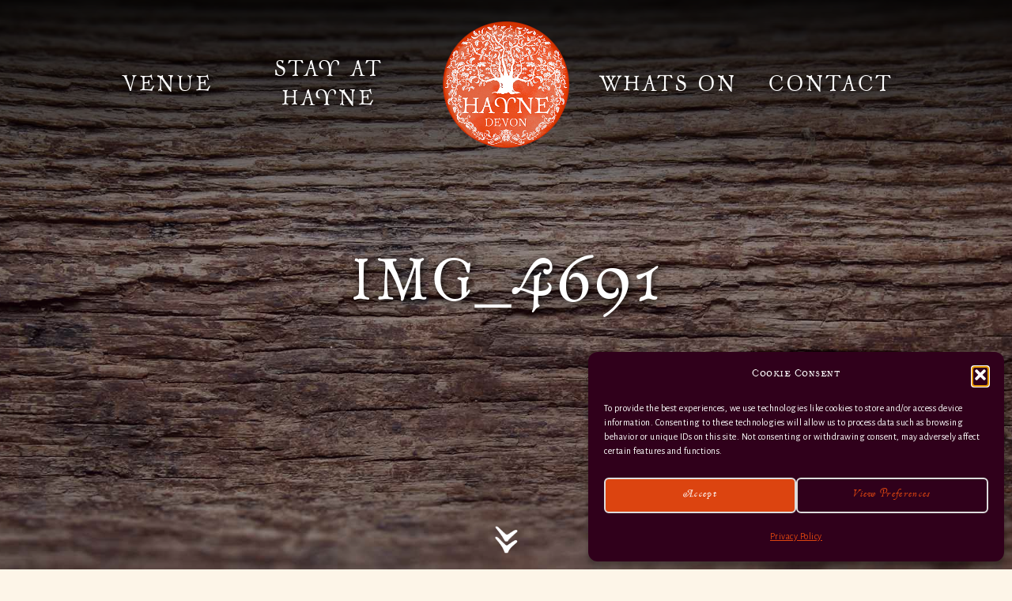

--- FILE ---
content_type: text/css
request_url: https://haynedevon.co.uk/wp-content/themes/webb/library/css/style.css
body_size: 26701
content:
/******************************************************************
Site Name: Hayne Devon
Author: Sam Wilkinson

Stylesheet: Main Stylesheet

Here's where the magic happens. Here, you'll see we are calling in
the separate media queries. The base mobile goes outside any query
and is called at the beginning, after that we call the rest
of the styles inside media queries.

Helpful articles on Sass file organization:
http://thesassway.com/advanced/modular-css-naming-conventions

******************************************************************/


/*********************
IMPORTING PARTIALS
These files are needed at the beginning so that we establish all
our mixins, functions, and variables that we'll be using across
the whole project.
*********************/


/* normalize.css 2012-07-07T09:50 UTC - http://github.com/necolas/normalize.css */


/* ==========================================================================
   HTML5 display definitions
   ========================================================================== */


/**
 * Correct `block` display not defined in IE 8/9.
 */

article,
aside,
details,
figcaption,
figure,
footer,
header,
hgroup,
main,
nav,
section,
summary {
    display: block;
}


/**
 * Correct `inline-block` display not defined in IE 8/9.
 */

audio,
canvas,
video {
    display: inline-block;
}


/**
 * Prevent modern browsers from displaying `audio` without controls.
 * Remove excess height in iOS 5 devices.
 */

audio:not([controls]) {
    display: none;
    height: 0;
}


/**
 * Address `[hidden]` styling not present in IE 8/9.
 * Hide the `template` element in IE, Safari, and Firefox < 22.
 */

[hidden],
template {
    display: none;
}


/* ==========================================================================
   Base
   ========================================================================== */


/**
 * 1. Set default font family to sans-serif.
 * 2. Prevent iOS text size adjust after orientation change, without disabling
 *    user zoom.
 */

html {
    font-family: sans-serif;
    /* 1 */
    -ms-text-size-adjust: 100%;
    /* 2 */
    -webkit-text-size-adjust: 100%;
    /* 2 */
}


/**
 * Remove default margin.
 */

body {
    margin: 0;
    font-family: 'Gill Sans', 'Alegreya Sans', sans-serif;
    -webkit-font-smoothing: antialiased;
    -moz-osx-font-smoothing: grayscale;
}

.logged-in #wpadminbar {
    opacity: 0;
    -webkit-transition: all 0.3s;
    transition: all 0.3s;
    -webkit-transform: translateY(-16px);
    transform: translateY(-16px);
}

.logged-in #wpadminbar:hover {
    opacity: 1;
    -webkit-transform: translateY(0px);
    transform: translateY(0px);
}

html,
.admin-bar {
    margin-top: 0px !important;
}

html .admin-bar header.sticky.sticky_animate,
html .admin-bar header.fixed {
    padding-top: 0px !important;
}


/* ==========================================================================
   Links
   ========================================================================== */


/**
 * Remove the gray background color from active links in IE 10.
 */

a {
    background: transparent;
}


/**
 * Address `outline` inconsistency between Chrome and other browsers.
 */

a:focus {
    outline: thin dotted;
}


/**
 * Improve readability when focused and also mouse hovered in all browsers.
 */

a:active,
a:hover {
    outline: 0;
}


/* ==========================================================================
   Typography
   ========================================================================== */


/**
 * Address variable `h1` font-size and margin within `section` and `article`
 * contexts in Firefox 4+, Safari 5, and Chrome.
 */

h1 {
    font-size: 1rem;
    margin: 0.5rem 0;
    text-transform: uppercase;
}


/**
 * Address styling not present in IE 8/9, Safari 5, and Chrome.
 */

abbr[title] {
    border-bottom: 1px dotted;
}


/**
 * Address style set to `bolder` in Firefox 4+, Safari 5, and Chrome.
 */

b,
strong,
.strong {
    font-weight: bold;
}


/**
 * Address styling not present in Safari 5 and Chrome.
 */

dfn,
em,
.em {
    font-style: italic;
}


/**
 * Address differences between Firefox and other browsers.
 */

hr {
    box-sizing: content-box;
    height: 0;
}


/*
 * proper formatting (http://blog.fontdeck.com/post/9037028497/hyphens)
*/

p {
    -webkit-hyphens: auto;
    -epub-hyphens: auto;
    -ms-hyphens: auto;
    hyphens: auto;
}


/*
 * Addresses margins set differently in IE6/7.
 */

pre {
    margin: 0;
}


/**
 * Correct font family set oddly in Safari 5 and Chrome.
 */

code,
kbd,
pre,
samp {
    font-family: monospace, serif;
    font-size: 1rem;
}


/**
 * Improve readability of pre-formatted text in all browsers.
 */

pre {
    white-space: pre-wrap;
}


/**
 * Set consistent quote types.
 */

q {
    quotes: "\201C""\201D""\2018""\2019";
}


/**
 * Address inconsistent and variable font size in all browsers.
 */

q:before,
q:after {
    content: '';
    content: none;
}

small,
.small {
    font-size: 75%;
}


/**
 * Prevent `sub` and `sup` affecting `line-height` in all browsers.
 */

sub,
sup {
    font-size: 75%;
    line-height: 0;
    position: relative;
    vertical-align: baseline;
}

sup {
    top: -0.5rem;
}

sub {
    bottom: -0.25rem;
}


/* ==========================================================================
  Lists
========================================================================== */


/*
 * Addresses margins set differently in IE6/7.
 */

dl,
menu,
ol,
ul {
    margin: 1rem 0;
}

dd {
    margin: 0;
}


/*
 * Addresses paddings set differently in IE6/7.
 */

menu {
    padding: 0 0 0 40px;
}

ol,
ul {
    padding: 0;
    list-style-type: disc;
    line-height: 2;
}


/*
 * Corrects list images handled incorrectly in IE7.
 */

nav ul,
nav ol {
    list-style: none;
    list-style-image: none;
}


/* ==========================================================================
  Embedded content
========================================================================== */


/**
 * Remove border when inside `a` element in IE 8/9.
 */

img {
    border: 0;
}


/**
 * Correct overflow displayed oddly in IE 9.
 */

svg:not(:root) {
    overflow: hidden;
}


/* ==========================================================================
   Figures
   ========================================================================== */


/**
 * Address margin not present in IE 8/9 and Safari 5.
 */

figure {
    margin: 0;
}


/* ==========================================================================
   Forms
   ========================================================================== */


/**
 * Define consistent border, margin, and padding.
 */

fieldset {
    border: 1px solid #c0c0c0;
    margin: 0 2px;
    padding: 0.5rem 0.5rem 1rem;
}


/**
 * 1. Correct `color` not being inherited in IE 8/9.
 * 2. Remove padding so people aren't caught out if they zero out fieldsets.
 */

legend {
    border: 0;
    /* 1 */
    padding: 0;
    /* 2 */
}


/**
 * 1. Correct font family not being inherited in all browsers.
 * 2. Correct font size not being inherited in all browsers.
 * 3. Address margins set differently in Firefox 4+, Safari 5, and Chrome.
 */

button,
input,
select,
textarea {
    font-family: inherit;
    /* 1 */
    font-size: 100%;
    /* 2 */
    margin: 0;
    /* 3 */
}


/**
 * Address Firefox 4+ setting `line-height` on `input` using `!important` in
 * the UA stylesheet.
 */

button,
input {
    line-height: normal;
}


/**
 * Address inconsistent `text-transform` inheritance for `button` and `select`.
 * All other form control elements do not inherit `text-transform` values.
 * Correct `button` style inheritance in Chrome, Safari 5+, and IE 8+.
 * Correct `select` style inheritance in Firefox 4+ and Opera.
 */

button,
select {
    text-transform: none;
}


/**
 * 1. Avoid the WebKit bug in Android 4.0.* where (2) destroys native `audio`
 *    and `video` controls.
 * 2. Correct inability to style clickable `input` types in iOS.
 * 3. Improve usability and consistency of cursor style between image-type
 *    `input` and others.
 */

button,
html input[type="button"],
input[type="reset"],
input[type="submit"] {
    -webkit-appearance: none;
    /* 2 */
    cursor: pointer;
    /* 3 */
}


/**
 * Re-set default cursor for disabled elements.
 */

button[disabled],
html input[disabled] {
    cursor: default;
}


/**
 * 1. Address box sizing set to `content-box` in IE 8/9/10.
 * 2. Remove excess padding in IE 8/9/10.
 */

input[type="checkbox"],
input[type="radio"] {
    box-sizing: border-box;
    /* 1 */
    padding: 0;
    /* 2 */
}


/**
 * 1. Address `appearance` set to `searchfield` in Safari 5 and Chrome.
 * 2. Address `box-sizing` set to `border-box` in Safari 5 and Chrome
 *    (include `-moz` to future-proof).
 */

input[type="search"] {
    -webkit-appearance: textfield;
    /* 1 */
    /* 2 */
    box-sizing: content-box;
}


/**
 * Remove inner padding and search cancel button in Safari 5 and Chrome
 * on OS X.
 */

input[type="search"]::-webkit-search-cancel-button,
input[type="search"]::-webkit-search-decoration {
    -webkit-appearance: none;
}


/**
 * Remove inner padding and border in Firefox 4+.
 */

button::-moz-focus-inner,
input::-moz-focus-inner {
    border: 0;
    padding: 0;
}


/**
 * 1. Remove default vertical scrollbar in IE 8/9.
 * 2. Improve readability and alignment in all browsers.
 */

textarea {
    overflow: auto;
    /* 1 */
    vertical-align: top;
    /* 2 */
}




/* CLIENT DETAILS FORM  ======= 3/22 */

#gform_wrapper_4 {
    background: rgba(255, 255, 255, 0.45);
    border: 0;
    max-width: 76.7rem;
    margin: 4rem auto;
    width: 90%;
}


#gform_4 {
    display: flex;
    flex-direction: column-reverse;
    max-width: 47rem;
    width: 85%;
    margin: auto;
}


#gform_4 .gf_page_steps {
    margin: 40px 0;
}

#gform_4 .gf_step_label {
    font-size: 26px;
    font-weight: 100;
}

#gform_4 .gf_step_number {
    font-family: 'lagartoregular';
    font-weight: 600;
    font-size: 16px;
    border: 0;
    background: transparent !important;
}

#gform_4 .gform_page_footer {
    display: flex;
    align-items: center;
    padding: 2rem 0;
    justify-content: space-between;
}

.gform_wrapper.gravity-theme .gform_save_link.button {
    font-size: 1.6rem;
    line-height: 1 !important;
    width: auto;
    margin: auto;
    order: -1;
    padding: 20px 15px 8px;
}

#gform_4 .gform_previous_button.button,
#gform_4 .gform_save_link.button {
    background-color: transparent;
}


#gform_4 .gfield_label {
    font-size: 24px;
    font-weight: 100;
    font-family: 'lagartoroman';
    padding-right: 2rem;
    padding-top: 0.7rem;
    text-transform: none;
    letter-spacing: 0px;
}

#gform_4 .ginput_container_radio {
    padding-top: 0.7rem;
}

#gform_4 .ginput_complex {
    align-items: center;
}

#gform_4 .gf_step_completed .gf_step_number:before {
    background: white;
    border-color: #dc4412;
    border-width: 1px;
    left: -1px;
    top: -1px;
}

#gform_4 .gf_step_completed .gf_step_number:before,
#gform_4 .gf_step_completed .gf_step_number:after {
    color: #dc4412 !important;
    height: 30px;
    width: 30px;
}

#gform_4 .gfield_radio input:checked+label {
    color: #dc4412;
}


#gform_4 .gfield .gfield_radio input[value=Other] {
    padding: 0 !important;
    height: 0px;
    border-width: 0;
}

#gform_4 .gfield .gfield_radio input[value=gf_other_choice]:checked~input[value=Other] {
    height: 55px;
    padding: 8px !important;
    transition: height 0.3s;
    border-width: 2px;
}

#gform_4 .gfield {
    margin: 0 0 4rem 0 !important;
}

#gform_4 .gfield select,
#gform_4 .gfield_radio label {
    font-size: 20px;
    font-family: 'lagartoregular';
    FONT-WEIGHT: 600;
}

#gform_4 .gfield input,
#gform_4 .gfield input:-internal-autofill-selected {
    font-family: 'lagartoitalic';
    font-size: 27px;
    height: auto;
    background-color: transparent !important;
    border-radius: 0;
    border-bottom: 2px solid;
}



#gform_4 .gfield input:focus,
#gform_4 .gfield input:-internal-autofill-selected {
    border-color: #dc4412;
    color: #dc4112;
}



/* ==========================================================================
   Tables
   ========================================================================== */


/**
 * Remove most spacing between table cells.
 */

table {
    border-collapse: collapse;
    border-spacing: 0;
}

* {
    box-sizing: border-box;
}

.image-replacement,
.ir {
    text-indent: 100%;
    white-space: nowrap;
    overflow: hidden;
}

.clearfix,
.cf,
.comment-respond {
    zoom: 1;
}

.clearfix:before,
.clearfix:after,
.cf:before,
.comment-respond:before,
.cf:after,
.comment-respond:after {
    content: "";
    display: table;
}

.clearfix:after,
.cf:after,
.comment-respond:after {
    clear: both;
}


/*
use the best ampersand
http://simplebits.com/notebook/2008/08/14/ampersands-2/
*/

span.amp {
    font-family: Baskerville, 'Goudy Old Style', Palatino, 'Book Antiqua', serif !important;
    font-style: italic;
}


/******************************************************************
Site Name:
Author:

Stylesheet: Variables

Here is where we declare all our variables like colors, fonts,
base values, and defaults. We want to make sure this file ONLY
contains variables that way our files don't get all messy.
No one likes a mess.

******************************************************************/


/*********************
COLORS
Need help w/ choosing your colors? Try this site out:
http://0to255.com/
*********************/


/*
Here's a great tutorial on how to
use color variables properly:
http://sachagreif.com/sass-color-variables/
*/


/******************************************************************
Site Name:
Author:

Stylesheet: Typography

Need to import a font or set of icons for your site? Drop them in
here or just use this to establish your typographical grid. Or not.
Do whatever you want to...GOSH!

Helpful Articles:
http://trentwalton.com/2012/06/19/fluid-type/
http://ia.net/blog/responsive-typography-the-basics/
http://alistapart.com/column/responsive-typography-is-a-physical-discipline

******************************************************************/


/*********************
FONT FACE (IN YOUR FACE)
*********************/


/*  To embed your own fonts, use this syntax
  and place your fonts inside the
  library/fonts folder. For more information
  on embedding fonts, go to:
  http://www.fontsquirrel.com/
  Be sure to remove the comment brackets.
*/

@font-face {
    font-family: 'lagartoregular';
    src: url('/wp-content/themes/webb/library/fonts/lagarto-romansc-webfont.woff2') format('woff2'), url('/wp-content/themes/webb/library/fonts/lagarto-romansc-webfont.woff') format('woff');
    font-weight: normal;
    font-style: normal;
}

@font-face {
    font-family: 'lagartoroman';
    src: url('/wp-content/themes/webb/library/fonts/lagarto-roman-webfont.woff2') format('woff2'), url('/wp-content/themes/webb/library/fonts/lagarto-roman-webfont.woff') format('woff');
    font-weight: normal;
    font-style: normal;
}

@font-face {
    font-family: 'lagartoitalic';
    src: url('/wp-content/themes/webb/library/fonts/lagarto-italic-webfont.woff2') format('woff2'), url('/wp-content/themes/webb/library/fonts/lagarto-italic-webfont.woff') format('woff');
    font-weight: normal;
    font-style: normal;
}


/*
The following is based of Typebase:
https://github.com/devinhunt/typebase.css
I've edited it a bit, but it's a nice starting point.
*/


/*
 i imported this one in the functions file so bones would look sweet.
 don't forget to remove it for your site.
*/


/*
some nice typographical defaults
more here: http://www.newnet-soft.com/blog/csstypography
*/

p {
    -ms-word-break: break-word;
    -ms-word-wrap: break-word;
    word-break: break-word;
    word-break: break-word;
    -webkit-hyphens: none;
    -ms-hyphens: none;
    hyphens: none;
    /*-webkit-hyphenate-before: 2;
  -webkit-hyphenate-after: 3;
  hyphenate-lines: 3;*/
    -webkit-font-feature-settings: "liga", "dlig";
    -ms-font-feature-settings: "liga", "dlig";
    -o-font-feature-settings: "liga", "dlig";
    font-feature-settings: "liga", "dlig";
    font-size: 1.2rem;
    line-height: 2rem;
}


/******************************************************************
Site Name:
Author:

Stylesheet: Sass Functions

You can do a lot of really cool things in Sass. Functions help you
make repeated actions a lot easier. They are really similar to mixins,
but can be used for so much more.

Anyway, keep them all in here so it's easier to find when you're
looking for one.

For more info on functions, go here:
http://sass-lang.com/documentation/Sass/Script/Functions.html

******************************************************************/


/*********************
COLOR FUNCTIONS
These are helpful when you're working
with shadows and such things. It's essentially
a quicker way to write RGBA.

Example:
box-shadow: 0 0 4px black(0.3);
compiles to:
box-shadow: 0 0 4px rgba(0,0,0,0.3);
*********************/


/*********************
RESPONSIVE HELPER FUNCTION
If you're creating a responsive site, then
you've probably already read
Responsive Web Design: http://www.abookapart.com/products/responsive-web-design

Here's a nice little helper function for calculating
target / context
as mentioned in that book.

Example:
width: cp(650px, 1000px);
or
width: calc-percent(650px, 1000px);
both compile to:
width: 65%;
*********************/


/******************************************************************
Site Name:
Author:

Stylesheet: Mixins Stylesheet

This is where you can take advantage of Sass' great features: Mixins.
I won't go in-depth on how they work exactly,
there are a few articles below that will help do that. What I will
tell you is that this will help speed up simple changes like
changing a color or adding CSS3 techniques gradients.

A WORD OF WARNING: It's very easy to overdo it here. Be careful and
remember less is more.

Helpful:
http://sachagreif.com/useful-sass-mixins/
http://thesassway.com/intermediate/leveraging-sass-mixins-for-cleaner-code
http://web-design-weekly.com/blog/2013/05/12/handy-sass-mixins/

******************************************************************/


/*********************
TRANSITION
*********************/


/*
I totally rewrote this to be cleaner and easier to use.
You'll need to be using Sass 3.2+ for these to work.
Thanks to @anthonyshort for the inspiration on these.
USAGE: @include transition(all 0.2s ease-in-out);
*/


/*********************
CSS3 GRADIENTS
Be careful with these since they can
really slow down your CSS. Don't overdo it.
*********************/


/* @include css-gradient(#dfdfdf,#f8f8f8); */


/*********************
BOX SIZING
*********************/


/* @include box-sizing(border-box); */


/* NOTE: value of "padding-box" is only supported in Gecko. So
probably best not to use it. I mean, were you going to anyway? */


/******************************************************************
Site Name:
Author:

Stylesheet: Grid Stylesheet

I've seperated the grid so you can swap it out easily. It's
called at the top the style.scss stylesheet.

There are a ton of grid solutions out there. You should definitely
experiment with your own. Here are some recommendations:

http://gridsetapp.com - Love this site. Responsive Grids made easy.
http://susy.oddbird.net/ - Grids using Compass. Very elegant.
http://gridpak.com/ - Create your own responsive grid.
https://github.com/dope/lemonade - Neat lightweight grid.


The grid below is a custom built thingy I modeled a bit after
Gridset. It's VERY basic and probably shouldn't be used on
your client projects. The idea is you learn how to roll your
own grids. It's better in the long run and allows you full control
over your project's layout.

******************************************************************/

.last-col {
    float: right;
    padding-right: 0 !important;
}


/*
Mobile Grid Styles
These are the widths for the mobile grid.
There are four types, but you can add or customize
them however you see fit.
*/

@media (max-width: 767px) {
    .m-all {
        float: left;
        padding-right: 1rem;
        width: 100%;
        padding-right: 0;
    }

    .m-1of2 {
        float: left;
        padding-right: 1rem;
        width: 50%;
    }

    .m-1of3 {
        float: left;
        padding-right: 1rem;
        width: 33.33%;
    }

    .m-2of3 {
        float: left;
        padding-right: 1rem;
        width: 66.66%;
    }

    .m-1of4 {
        float: left;
        padding-right: 1rem;
        width: 25%;
    }

    .m-3of4 {
        float: left;
        padding-right: 1rem;
        width: 75%;
    }
}


/* Portrait tablet to landscape */

@media (min-width: 768px) and (max-width: 1029px) {
    .t-all {
        float: left;
        padding-right: 1rem;
        width: 100%;
        padding-right: 0;
    }

    .t-1of2 {
        float: left;
        padding-right: 1rem;
        width: 50%;
    }

    .t-1of3 {
        float: left;
        padding-right: 1rem;
        width: 33.33%;
    }

    .t-2of3 {
        float: left;
        padding-right: 1rem;
        width: 66.66%;
    }

    .t-1of4 {
        float: left;
        padding-right: 1rem;
        width: 25%;
    }

    .t-3of4 {
        float: left;
        padding-right: 1rem;
        width: 75%;
    }

    .t-1of5 {
        float: left;
        padding-right: 1rem;
        width: 20%;
    }

    .t-2of5 {
        float: left;
        padding-right: 1rem;
        width: 40%;
    }

    .t-3of5 {
        float: left;
        padding-right: 1rem;
        width: 60%;
    }

    .t-4of5 {
        float: left;
        padding-right: 1rem;
        width: 80%;
    }
}


/* Landscape to small desktop */

@media (min-width: 1030px) {
    .d-all {
        float: left;
        padding-right: 1rem;
        width: 100%;
        padding-right: 0;
    }

    .d-1of2 {
        float: left;
        padding-right: 1rem;
        width: 50%;
    }

    .d-1of3 {
        float: left;
        padding-right: 1rem;
        width: 33.33%;
    }

    .d-2of3 {
        float: left;
        padding-right: 1rem;
        width: 66.66%;
    }

    .d-1of4 {
        float: left;
        padding-right: 1rem;
        width: 25%;
    }

    .d-3of4 {
        float: left;
        padding-right: 1rem;
        width: 75%;
    }

    .d-1of5 {
        float: left;
        padding-right: 1rem;
        width: 20%;
    }

    .d-2of5 {
        float: left;
        padding-right: 1rem;
        width: 40%;
    }

    .d-3of5 {
        float: left;
        padding-right: 1rem;
        width: 60%;
    }

    .d-4of5 {
        float: left;
        padding-right: 1rem;
        width: 80%;
    }

    .d-1of6 {
        float: left;
        padding-right: 1rem;
        width: 16.6666666667%;
    }

    .d-1of7 {
        float: left;
        padding-right: 1rem;
        width: 14.2857142857%;
    }

    .d-2of7 {
        float: left;
        padding-right: 1rem;
        width: 28.5714286%;
    }

    .d-3of7 {
        float: left;
        padding-right: 1rem;
        width: 42.8571429%;
    }

    .d-4of7 {
        float: left;
        padding-right: 1rem;
        width: 57.1428572%;
    }

    .d-5of7 {
        float: left;
        padding-right: 1rem;
        width: 71.4285715%;
    }

    .d-6of7 {
        float: left;
        padding-right: 1rem;
        width: 85.7142857%;
    }

    .d-1of8 {
        float: left;
        padding-right: 1rem;
        width: 12.5%;
    }

    .d-1of9 {
        float: left;
        padding-right: 1rem;
        width: 11.1111111111%;
    }

    .d-1of10 {
        float: left;
        padding-right: 1rem;
        width: 10%;
    }

    .d-1of11 {
        float: left;
        padding-right: 1rem;
        width: 9.09090909091%;
    }

    .d-1of12 {
        float: left;
        padding-right: 1rem;
        width: 8.33%;
    }
}


/*********************
IMPORTING MODULES
Modules are reusable blocks or elements we use throughout the project.
We can break them up as much as we want or just keep them all in one.
I mean, you can do whatever you want. The world is your oyster. Unless
you hate oysters, then the world is your peanut butter & jelly sandwich.
*********************/


/******************************************************************
Site Name:
Author:

Stylesheet: Alert Styles

If you want to use these alerts in your design, you can. If not,
you can just remove this stylesheet.

******************************************************************/

.alert-help,
.alert-info,
.alert-error,
.alert-success {
    margin: 10px;
    padding: 5px 18px;
    border: 1px solid;
}

.alert-help {
    border-color: #e8dc59;
    background: #ebe16f;
}

.alert-info {
    border-color: #bfe4f4;
    background: #d5edf8;
}

.alert-error {
    border-color: #f8cdce;
    background: #fbe3e4;
}

.alert-success {
    border-color: #deeaae;
    background: #e6efc2;
}


/******************************************************************
Site Name:
Author:

Stylesheet: Button Styles

Buttons are a pretty important part of your site's style, so it's
important to have a consistent baseline for them. Use this stylesheet
to create all kinds of buttons.

Helpful Links:
http://galp.in/blog/2011/08/02/the-ui-guide-part-1-buttons/

******************************************************************/


/*********************
BUTTON DEFAULTS
We're gonna use a placeholder selector here
so we can use common styles. We then use this
to load up the defaults in all our buttons.

Here's a quick video to show how it works:
http://www.youtube.com/watch?v=hwdVpKiJzac

*********************/

.blue-btn,
.comment-reply-link,
#submit {
    display: inline-block;
    position: relative;
    font-family: "Helvetica Neue", Helvetica, Arial, sans-serif;
    text-decoration: none;
    color: white;
    font-size: 1rem;
    font-size: 34px;
    line-height: 34px;
    font-weight: normal;
    padding: 0 24px;
    border-radius: 4px;
    border: 0;
    cursor: pointer;
    -webkit-transition: background-color 0.14s ease-in-out;
    transition: background-color 0.14s ease-in-out;
}

.blue-btn:hover,
.comment-reply-link:hover,
#submit:hover,
.blue-btn:focus,
.comment-reply-link:focus,
#submit:focus {
    color: white;
    text-decoration: none;
}

.blue-btn:active,
.comment-reply-link:active,
#submit:active {
    top: 1px;
}


/*
An example button.
You can use this example if you want. Just replace all the variables
and it will create a button dependant on those variables.
*/

.blue-btn,
.comment-reply-link,
#submit {
    background-color: #2980b9;
}

.blue-btn:hover,
.comment-reply-link:hover,
#submit:hover,
.blue-btn:focus,
.comment-reply-link:focus,
#submit:focus {
    background-color: #2574a8;
}

.blue-btn:active,
.comment-reply-link:active,
#submit:active {
    background-color: #2472a4;
}


/******************************************************************
Site Name:
Author:

Stylesheet: Form Styles

We put all the form and button styles in here to setup a consistent
look. If we need to customize them, we can do this in the main
stylesheets and just override them. Easy Peasy.

You're gonna see a few data-uri thingies down there. If you're not
sure what they are, check this link out:
http://css-tricks.com/data-uris/
If you want to create your own, use this helpful link:
http://websemantics.co.uk/online_tools/image_to_data_uri_convertor/

******************************************************************/


/*********************
INPUTS
*********************/

input[type="text"],
input[type="password"],
input[type="datetime"],
input[type="datetime-local"],
input[type="date"],
input[type="month"],
input[type="time"],
input[type="week"],
input[type="number"],
input[type="email"],
input[type="url"],
input[type="search"],
input[type="tel"],
input[type="color"],
select,
textarea,
.field {
    display: block;
    height: 40px;
    line-height: 40px;
    padding: 10px 15px !important;
    margin-bottom: 14px;
    font-size: 1rem;
    line-height: 1;
    color: #404040;
    border-radius: 5px;
    vertical-align: middle;
    box-sizing: border-box;
    box-shadow: none;
    border: 0;
    width: 100%;
    max-width: 400px;
    font-family: 'Alegreya Sans', sans-serif;
    background-color: #dcdcdc;
    -webkit-transition: background-color 0.24s ease-in-out;
    transition: background-color 0.24s ease-in-out;
}

input[type="text"]:focus,
input[type="text"]:active,
input[type="password"]:focus,
input[type="password"]:active,
input[type="datetime"]:focus,
input[type="datetime"]:active,
input[type="datetime-local"]:focus,
input[type="datetime-local"]:active,
input[type="date"]:focus,
input[type="date"]:active,
input[type="month"]:focus,
input[type="month"]:active,
input[type="time"]:focus,
input[type="time"]:active,
input[type="week"]:focus,
input[type="week"]:active,
input[type="number"]:focus,
input[type="number"]:active,
input[type="email"]:focus,
input[type="email"]:active,
input[type="url"]:focus,
input[type="url"]:active,
input[type="search"]:focus,
input[type="search"]:active,
input[type="tel"]:focus,
input[type="tel"]:active,
input[type="color"]:focus,
input[type="color"]:active,
select:focus,
select:active,
textarea:focus,
textarea:active,
.field:focus,
.field:active {
    background-color: #ebebeb;
    outline: none;
    outline-width: 0;
}

input[type="text"].error,
input[type="text"].is-invalid,
input[type="password"].error,
input[type="password"].is-invalid,
input[type="datetime"].error,
input[type="datetime"].is-invalid,
input[type="datetime-local"].error,
input[type="datetime-local"].is-invalid,
input[type="date"].error,
input[type="date"].is-invalid,
input[type="month"].error,
input[type="month"].is-invalid,
input[type="time"].error,
input[type="time"].is-invalid,
input[type="week"].error,
input[type="week"].is-invalid,
input[type="number"].error,
input[type="number"].is-invalid,
input[type="email"].error,
input[type="email"].is-invalid,
input[type="url"].error,
input[type="url"].is-invalid,
input[type="search"].error,
input[type="search"].is-invalid,
input[type="tel"].error,
input[type="tel"].is-invalid,
input[type="color"].error,
input[type="color"].is-invalid,
select.error,
select.is-invalid,
textarea.error,
textarea.is-invalid,
.field.error,
.field.is-invalid {
    color: #fbe3e4;
    border-color: #fbe3e4;
    background-color: white;
    background-position: 99% center;
    background-repeat: no-repeat;
    background-image: url([data-uri]);
    outline-color: #fbe3e4;
}

input[type="text"].success,
input[type="text"].is-valid,
input[type="password"].success,
input[type="password"].is-valid,
input[type="datetime"].success,
input[type="datetime"].is-valid,
input[type="datetime-local"].success,
input[type="datetime-local"].is-valid,
input[type="date"].success,
input[type="date"].is-valid,
input[type="month"].success,
input[type="month"].is-valid,
input[type="time"].success,
input[type="time"].is-valid,
input[type="week"].success,
input[type="week"].is-valid,
input[type="number"].success,
input[type="number"].is-valid,
input[type="email"].success,
input[type="email"].is-valid,
input[type="url"].success,
input[type="url"].is-valid,
input[type="search"].success,
input[type="search"].is-valid,
input[type="tel"].success,
input[type="tel"].is-valid,
input[type="color"].success,
input[type="color"].is-valid,
select.success,
select.is-valid,
textarea.success,
textarea.is-valid,
.field.success,
.field.is-valid {
    color: #e6efc2;
    border-color: #e6efc2;
    background-color: white;
    background-position: 99% center;
    background-repeat: no-repeat;
    background-image: url([data-uri]);
    outline-color: #e6efc2;
}

input[type="text"][disabled],
input[type="text"].is-disabled,
input[type="password"][disabled],
input[type="password"].is-disabled,
input[type="datetime"][disabled],
input[type="datetime"].is-disabled,
input[type="datetime-local"][disabled],
input[type="datetime-local"].is-disabled,
input[type="date"][disabled],
input[type="date"].is-disabled,
input[type="month"][disabled],
input[type="month"].is-disabled,
input[type="time"][disabled],
input[type="time"].is-disabled,
input[type="week"][disabled],
input[type="week"].is-disabled,
input[type="number"][disabled],
input[type="number"].is-disabled,
input[type="email"][disabled],
input[type="email"].is-disabled,
input[type="url"][disabled],
input[type="url"].is-disabled,
input[type="search"][disabled],
input[type="search"].is-disabled,
input[type="tel"][disabled],
input[type="tel"].is-disabled,
input[type="color"][disabled],
input[type="color"].is-disabled,
select[disabled],
select.is-disabled,
textarea[disabled],
textarea.is-disabled,
.field[disabled],
.field.is-disabled {
    cursor: not-allowed;
    border-color: #cfcfcf;
    opacity: 0.6;
}

input[type="text"][disabled]:focus,
input[type="text"][disabled]:active,
input[type="text"].is-disabled:focus,
input[type="text"].is-disabled:active,
input[type="password"][disabled]:focus,
input[type="password"][disabled]:active,
input[type="password"].is-disabled:focus,
input[type="password"].is-disabled:active,
input[type="datetime"][disabled]:focus,
input[type="datetime"][disabled]:active,
input[type="datetime"].is-disabled:focus,
input[type="datetime"].is-disabled:active,
input[type="datetime-local"][disabled]:focus,
input[type="datetime-local"][disabled]:active,
input[type="datetime-local"].is-disabled:focus,
input[type="datetime-local"].is-disabled:active,
input[type="date"][disabled]:focus,
input[type="date"][disabled]:active,
input[type="date"].is-disabled:focus,
input[type="date"].is-disabled:active,
input[type="month"][disabled]:focus,
input[type="month"][disabled]:active,
input[type="month"].is-disabled:focus,
input[type="month"].is-disabled:active,
input[type="time"][disabled]:focus,
input[type="time"][disabled]:active,
input[type="time"].is-disabled:focus,
input[type="time"].is-disabled:active,
input[type="week"][disabled]:focus,
input[type="week"][disabled]:active,
input[type="week"].is-disabled:focus,
input[type="week"].is-disabled:active,
input[type="number"][disabled]:focus,
input[type="number"][disabled]:active,
input[type="number"].is-disabled:focus,
input[type="number"].is-disabled:active,
input[type="email"][disabled]:focus,
input[type="email"][disabled]:active,
input[type="email"].is-disabled:focus,
input[type="email"].is-disabled:active,
input[type="url"][disabled]:focus,
input[type="url"][disabled]:active,
input[type="url"].is-disabled:focus,
input[type="url"].is-disabled:active,
input[type="search"][disabled]:focus,
input[type="search"][disabled]:active,
input[type="search"].is-disabled:focus,
input[type="search"].is-disabled:active,
input[type="tel"][disabled]:focus,
input[type="tel"][disabled]:active,
input[type="tel"].is-disabled:focus,
input[type="tel"].is-disabled:active,
input[type="color"][disabled]:focus,
input[type="color"][disabled]:active,
input[type="color"].is-disabled:focus,
input[type="color"].is-disabled:active,
select[disabled]:focus,
select[disabled]:active,
select.is-disabled:focus,
select.is-disabled:active,
textarea[disabled]:focus,
textarea[disabled]:active,
textarea.is-disabled:focus,
textarea.is-disabled:active,
.field[disabled]:focus,
.field[disabled]:active,
.field.is-disabled:focus,
.field.is-disabled:active {
    background-color: #d5edf8;
    outline-width: 0;
    outline: none;
}

input[type="password"] {
    letter-spacing: 0.3px;
}

textarea {
    max-width: 100%;
    min-height: 120px;
    line-height: 1.5rem;
}

select {
    -webkit-appearance: none;
    /* 1 */
    background-image: url([data-uri]);
    background-repeat: no-repeat;
    background-position: 97.5% center;
}

.ui-datepicker-title select {
    margin: 4px 0px !important;
    -webkit-appearance: menulist;
    background-image: initial;
    background-position: intial;
}

.ui-datepicker {
    background-color: #666666;
}


/*********************
BASE (MOBILE) SIZE
This are the mobile styles. It's what people see on their phones. If
you set a great foundation, you won't need to add too many styles in
the other stylesheets. Remember, keep it light: Speed is Important.
*********************/


/******************************************************************
Site Name:
Author:

Stylesheet: Base Mobile Stylesheet

Be light and don't over style since everything here will be
loaded by mobile devices. You want to keep it as minimal as
possible. This is called at the top of the main stylsheet
and will be used across all viewports.

******************************************************************/


/*********************
GENERAL STYLES
*********************/

html {
    font-size: 18px;
    scroll-behavior: smooth;
}

body {
    font-family: 'Alegreya Sans', sans-serif;
    font-size: 18px;
    font-size: 1rem;
    line-height: 1.5rem;
    letter-spacing: 0.5px;
    font-weight: 400;
    color: #404040;
    position: relative;
    background-color: #fdf5e8;
    -webkit-font-smoothing: antialiased;
    overflow-x: hidden;
}


/********************
WORDPRESS BODY CLASSES
style a page via class
********************/


/* for sites that are read right to left (i.e. hebrew) */


/* home page */


/* blog template page */


/* archive page */


/* date archive page */


/* replace the number to the corresponding page number */


/* search page */


/* search result page */


/* no results search page */


/* individual paged search (i.e. body.search-paged-3) */


/* 404 page */


/* single post page */


/* individual post page by id (i.e. body.postid-73) */


/* individual paged single (i.e. body.single-paged-3) */


/* attatchment page */


/* individual attatchment page (i.e. body.attachmentid-763) */


/* style mime type pages */


/* author page */


/* user nicename (i.e. body.author-samueladams) */


/* paged author archives (i.e. body.author-paged-4) for page 4 */


/* category page */


/* individual category page (i.e. body.category-6) */


/* replace the number to the corresponding page number */


/* tag page */


/* individual tag page (i.e. body.tag-news) */


/* replace the number to the corresponding page number */


/* custom page template page */


/* individual page template (i.e. body.page-template-contact-php */


/* replace the number to the corresponding page number */


/* parent page template */


/* child page template */


/* replace the number to the corresponding page number */


/* if user is logged in */


/* paged items like search results or archives */


/* individual paged (i.e. body.paged-3) */


/*********************
LAYOUT & GRID STYLES
*********************/

.wrap {
    width: 96%;
    margin: 0 auto;
}


/*********************
LINK STYLES
*********************/

a,
a:visited {
    color: #dc4410;;
    text-decoration: none;
    -webkit-transition: color 0.5s;
    transition: color 0.5s;
    /* on hover */
    /* on click */
    /* mobile tap color */
}

a:hover,
a:focus,
a:visited:hover,
a:visited:focus {
    color: #404040;
}

a:link,
a:visited:link {
    /*
    this highlights links on iPhones/iPads.
    so it basically works like the :hover selector
    for mobile devices.
    */
    -webkit-tap-highlight-color: rgba(0, 0, 0, 0.3);
}

footer.footer .top-footer a:hover,
.off-canvas .slide-out a:hover {
    color: rgb(169, 226, 255) !important;
}


.wpb_text_column a {
    color: #dc4410;
}

.wpb_text_column a:hover {
    color: #333;
}

.wpb_wrapper a.vc_general.vc_btn3 {
    background: #ffffff7d;
    color: #333 !important;
    font-size: 1.3rem;
    font-weight: 500;
    border: 0 !important;
    padding: 0.75rem 1.5rem;
    backdrop-filter: blur(2.5px);
    transition: backdrop-filter 0.5s, background 0.5s;
}

.wpb_wrapper a.vc_general.vc_btn3:hover {
    backdrop-filter: blur(5px);
    background: #ffffffad;
    border: 0;
}

.vc_row:not(.vc_parallax) .wpb_wrapper .vc_btn3-inline:first-of-type a.vc_general,
.gform_confirmation_message .wpb_wrapper .vc_btn3-inline a.vc_general {
    background: #dd4410;
    border: 2px solid #dd4410 !important;
    color: white !important;
    margin: 0 1rem;
    transition: background 0.5s, color 0.5s;
}
.vc_row:not(.vc_parallax) .wpb_wrapper .vc_btn3-inline:first-of-type a.vc_general:hover,
.gform_confirmation_message .wpb_wrapper .vc_btn3-inline a.vc_general:hover  {
    background: transparent !important;
    color: #dd4410 !important;
}
.vc_row:not(.vc_parallax) .wpb_wrapper .vc_btn3-inline:nth-of-type(2) a.vc_general {
    background: #333333;
    border: 2px solid #333333 !important;
    color: white !important;
    margin: 0 1rem;
    transition: background 0.5s, color 0.5s;
}
.vc_row:not(.vc_parallax) .wpb_wrapper .vc_btn3-inline:nth-of-type(2) a.vc_general:hover {
    background: transparent !important;
    color: #333 !important;
}

.text-center {
    text-align: center;
}


.border-bottom {
    border-bottom: 1px solid #000;
}


/******************************************************************
H1, H2, H3, H4, H5 STYLES
******************************************************************/

h1,
.h1,
h2,
.h2,
h3,
.h3,
h4,
.h4,
h5,
.h5 {
    text-rendering: optimizelegibility;
    font-weight: 500;
    /*
  if you're going to use webfonts, be sure to check your weights
  http://css-tricks.com/watch-your-font-weight/
  */
    /* removing text decoration from all headline links */
}

h1 a,
.h1 a,
h2 a,
.h2 a,
h3 a,
.h3 a,
h4 a,
.h4 a,
h5 a,
.h5 a {
    text-decoration: none;
}

h1,
.h1 {
    font-size: 3rem;
    line-height: 1;
    font-family: 'lagartoitalic';
    text-transform: capitalize;
    letter-spacing: 1pt;
    margin: 1rem auto;
}

h2,
.h2 {
    font-size: 3rem;
    line-height: 3.5rem;
    font-family: 'lagartoroman';
    text-transform: capitalize;
    letter-spacing: 1pt;
    color: #dc4410;
    margin: 1rem auto 0.5rem;
}


em,
i {
    font-family: 'lagartoitalic';
}

h3,
.h3 {
    color: #dc4410;
    font-size: 1.5rem;
    font-family: 'lagartoroman';
    letter-spacing: 1pt;
    margin: 1rem auto;
}

h4,
.h4 {
    font-size: 1.5rem;
    font-family: 'lagartoregular';
    letter-spacing: 1pt;
    margin: 1rem auto;
}

h5,
.h5 {
    font-size: 1.5rem;
    line-height: 1;
    font-family: 'lagartoregular';
    text-transform: lowercase;
    letter-spacing: 3pt;
    margin: 0.5rem auto 0;
}

h6,
.h6 {
    text-transform: uppercase;
    letter-spacing: 2px;
    font-weight: 400;
    margin: 10px auto 5px;
    font-size: 1rem;
}


/*********************
HEADER STYLES
*********************/

.header {
    position: absolute;
    width: 100%;
    background: transparent;
    /* For browsers that do not support gradients */
    background: -webkit-linear-gradient(rgba(0, 0, 0, 0.9), rgba(0, 0, 0, 0));
    /*Safari 5.1-6*/
    /*Opera 11.1-12*/
    /*Fx 3.6-15*/
    background: -webkit-linear-gradient(rgba(0, 0, 0, 0.9), rgba(0, 0, 0, 0));
    background: linear-gradient(rgba(0, 0, 0, 0.9), rgba(0, 0, 0, 0))
        /*Standard*/
}

#logo {
    margin: 1rem 0;
}

#logo a {
    color: white;
}

header.sticky #logo a {
    color: #dc4410;
}


/*********************
NAVIGATION STYLES
*********************/


/*
all navs have a .nav class applied via
the wp_menu function; this is so we can
easily write one group of styles for
the navs on the site so our css is cleaner
and more scalable.
*/

.nav {
    border-bottom: 0;
    margin: 0;
    /* end .menu li */
    /* highlight current page */
    /* end current highlighters */
}

.nav li {
    /*
    so you really have to rethink your dropdowns for mobile.
    you don't want to have it expand too much because the
    screen is so small. How you manage your menu should
    depend on the project. Here's some great info on it:
    http://www.alistapart.com/articles/organizing-mobile/
    */
}

.nav li a {
    display: block;
    color: black;
    text-decoration: none;
    /*padding: 0.75em;*/
    /*
      remember this is for mobile ONLY, so there's no need
      to even declare hover styles here, you can do it in
      the style.scss file where it's relevant. We want to
      keep this file as small as possible!
      */
}

.nav li ul.sub-menu li a,
.nav li ul.children li a {
    /*padding-left: 30px; }*/
}


/* end .nav */


/*********************
POSTS & CONTENT STYLES
*********************/

#content {
    margin-top: 0;
    min-height: 450px;
}

.hentry,
main#main,
#content {
    background-color: #fdf5e8;
    border-radius: 0px;
    background-image: url('/wp-content/uploads/2016/06/white-paper-texture-250.jpg');
    background-position: 0 0;
    background-repeat: repeat;
}

.hentry header {
    border-bottom: 1px solid #f8f9fa;
    padding: 1.5rem;
}

.hentry footer {
    padding: 1.5rem;
    border-top: 1px solid #f8f9fa;
}

.hentry footer p {
    margin: 0;
}


/* end .hentry */

.single-title,
.page-title,
.entry-title {
    margin: 0;
}


/* want to style individual post classes? Booya! */


/* post by id (i.e. post-3) */


/* general post style */


/* general article on a page style */


/* general style on an attatchment */


/* sticky post style */


/* hentry class */


/* style by category (i.e. category-videos) */


/* style by tag (i.e. tag-news) */


/* post meta */

.byline {
    color: #9fa6b4;
    font-style: italic;
    margin: 0;
}


/* entry content */

.entry-content {
    padding: 1.5rem 0rem 0;
    /*
  image alignment on a screen this size may be
  a bit difficult. It's set to start aligning
  and floating images at the next breakpoint,
  but it's up to you. Feel free to change it up.
  */
}

.home .entry-content {
    padding-top: 0px;
}

.entry-content p {
    margin: 0 0 1.5rem;
}

.entry-content table {
    width: 100%;
    border: 1px solid #eaedf2;
    margin-bottom: 1.5rem;
}

.entry-content table caption {
    margin: 0 0 7px;
    font-size: 1rem;
    color: #9fa6b4;
    text-transform: uppercase;
    letter-spacing: 1px;
}

.entry-content tr {
    border-bottom: 1px solid #eaedf2;
}

.entry-content tr:nth-child(even) {
    background-color: #f8f9fa;
}

.entry-content td {
    padding: 7px;
    border-right: 1px solid #eaedf2;
}

.entry-content td:last-child {
    border-right: 0;
}

.entry-content th {
    background-color: #f8f9fa;
    border-bottom: 1px solid #eaedf2;
    border-right: 1px solid #eaedf2;
}

.entry-content th:last-child {
    border-right: 0;
}

.entry-content blockquote {
    margin: 0 0 1.5rem 1rem;
    padding: 0 0 0 1rem;
    border-left: 3px solid #dc4410;
    font-style: italic;
    letter-spacing: 1px;
}

.entry-content dd {
    margin-left: 0;
    font-size: 1rem;
    color: #787878;
    margin-bottom: 1.5rem;
}

.entry-content img {
    margin: 0 0 1.5rem 0;
    max-width: 100%;
    height: auto;
}

.entry-content .size-auto,
.entry-content .size-full,
.entry-content .size-large,
.entry-content .size-medium,
.entry-content .size-thumbnail {
    max-width: 100%;
    height: auto;
}

.entry-content pre {
    background: #323944;
    color: #f8f9fa;
    font-size: 1rem;
    padding: 1.5rem;
    margin: 0 0 1.5rem;
    border-radius: 3px;
}


/* end .entry-content */

.wp-caption {
    max-width: 100%;
    background: #eee;
    padding: 5px;
    /* images inside wp-caption */
}

.wp-caption img {
    max-width: 100%;
    margin-bottom: 0;
    width: 100%;
}

.wp-caption p.wp-caption-text {
    font-size: 1rem;
    margin: 4px 0 7px;
    text-align: center;
}


/* end .wp-caption */


/* image gallery styles */


/* end .gallery */


/* gallery caption styles */

.tags {
    margin: 0;
}

/* HOME PAGE SLIDER STUFF */


/******************************************************************
PAGE NAVI STYLES
******************************************************************/

.pagination,
.wp-prev-next {
    margin: 1.5rem 0;
}

.pagination {
    text-align: center;
}

.pagination ul {
    display: inline-block;
    background-color: white;
    white-space: nowrap;
    padding: 0;
    clear: both;
    border-radius: 3px;
}

.pagination li {
    padding: 0;
    margin: 0;
    float: left;
    display: inline;
    overflow: hidden;
    border-right: 1px solid #eaedf2;
}

.pagination a,
.pagination span {
    margin: 0;
    text-decoration: none;
    padding: 0;
    line-height: 1rem;
    font-size: 1rem;
    font-weight: normal;
    padding: 1rem;
    min-width: 1rem;
    display: block;
    color: #2980b9;
}

.pagination a:hover,
.pagination a:focus,
.pagination span:hover,
.pagination span:focus {
    background-color: #2980b9;
    color: white;
}

.pagination .current {
    cursor: default;
    color: #5c6b80;
}

.pagination .current:hover,
.pagination .current:focus {
    background-color: white;
    color: #5c6b80;
}


/* end .bones_page_navi */


/* fallback previous & next links */

.wp-prev-next .prev-link {
    float: left;
}

.wp-prev-next .next-link {
    float: right;
}


/* end .wp-prev-next */


/******************************************************************
COMMENT STYLES
******************************************************************/


/* h3 comment title */

#comments-title {
    padding: 1rem;
    margin: 0;
    border-top: 1px solid #f8f9fa;
    /* number of comments span */
}

.commentlist {
    margin: 0;
    list-style-type: none;
}

.comment {
    position: relative;
    clear: both;
    overflow: hidden;
    padding: 1.5rem;
    border-bottom: 1px solid #f8f9fa;
    /* vcard */
    /* end .commentlist .vcard */
    /* end children */
    /* general comment classes */
}

.comment .comment-author {
    padding: 7px;
    border: 0;
}

.comment .vcard {
    margin-left: 50px;
}

.comment .vcard cite.fn {
    font-weight: 700;
    font-style: normal;
}

.comment .vcard time {
    display: block;
    font-size: 1rem;
    font-style: italic;
}

.comment .vcard time a {
    color: #9fa6b4;
    text-decoration: none;
}

.comment .vcard time a:hover {
    text-decoration: underline;
}

.comment .vcard .avatar {
    position: absolute;
    left: 16px;
    border-radius: 50%;
}

.comment:last-child {
    margin-bottom: 0;
}

.comment .children {
    margin: 0;
    /* variations */
    /* change number for different depth */
}

.comment[class*=depth-] {
    margin-top: 1rem;
}

.comment.depth-1 {
    margin-left: 0;
    margin-top: 0;
}

.comment:not(.depth-1) {
    margin-top: 0;
    margin-left: 7px;
    padding: 7px;
}

.comment.odd {
    background-color: white;
}

.comment.even {
    background: #f8f9fa;
}


/* comment meta */


/* comment content */

.comment_content p {
    margin: 0.1rem 0 1.5rem;
    font-size: 1rem;
    line-height: 1.5rem;
}


/* end .commentlist .comment_content */


/* comment reply link */

.comment-reply-link {
    font-size: 1rem;
    float: right;
}


/* end .commentlist .comment-reply-link */


/* edit comment link */

.comment-edit-link {
    font-style: italic;
    margin: 0 7px;
    text-decoration: none;
    font-size: 1rem;
}


/******************************************************************
COMMENT FORM STYLES
******************************************************************/

.comment-respond {
    padding: 1.5rem;
    border-top: 1px solid #f8f9fa;
}

#reply-title {
    margin: 0;
}

.logged-in-as {
    color: #9fa6b4;
    font-style: italic;
    margin: 0;
}

.logged-in-as a {
    color: #5c6b80;
}

.comment-form-comment {
    margin: 1rem 0 1rem;
}

.form-allowed-tags {
    padding: 1.5rem;
    background-color: #f8f9fa;
    font-size: 1rem;
}


/* comment submit button */

#submit {
    float: right;
    font-size: 1rem;
}


/* comment form title */

#comment-form-title {
    margin: 0 0 1rem;
}


/* cancel comment reply link */


/* logged in comments */


/* allowed tags */

#allowed_tags {
    margin: 1.5rem 10px 1rem 0;
}


/* no comments */

.nocomments {
    margin: 0 20px 1rem;
}


/*********************
SIDEBARS & ASIDES
*********************/

.widget ul li {
    /* deep nesting */
}

.no-widgets {
    background-color: white;
    padding: 1.5rem;
    text-align: center;
    border: 1px solid #cccccc;
    border-radius: 2px;
    margin-bottom: 1.5rem;
}


/*********************
FOOTER STYLES
*********************/

.footer {
    clear: both;
    background-color: #fdf5e8;
    color: #404040;
}


/*
if you checked out the link above:
http://www.alistapart.com/articles/organizing-mobile/
you'll want to style the footer nav
a bit more in-depth. Remember to keep
it simple because you'll have to
override these styles for the desktop
view.
*/


/* end .footer-links */


/*********************
LARGER MOBILE DEVICES
This is for devices like the Galaxy Note or something that's
larger than an iPhone but smaller than a tablet. Let's call them
tweeners.
*********************/

@media only screen and (min-width: 481px) {

    /******************************************************************
  Site Name:
  Author:

  Stylesheet: 481px and Up Stylesheet

  This stylesheet is loaded for larger devices. It's set to
  481px because at 480px it would load on a landscaped iPhone.
  This isn't ideal because then you would be loading all those
  extra styles on that same mobile connection.

  A word of warning. This size COULD be a larger mobile device,
  so you still want to keep it pretty light and simply expand
  upon your base.scss styles.

  ******************************************************************/
    /*
  IMPORTANT NOTE ABOUT SASS 3.3 & UP
  You can't use @extend within media queries
  anymore, so just be aware that if you drop
  them in here, they won't work.
  */
    /*********************
  NAVIGATION STYLES
  *********************/
    /* .menu is clearfixed inside mixins.scss */
    .menu {
        /* end .menu ul */
    }

    .menu ul {
        /* end .menu ul li */
        /* highlight current page */
        /* end current highlighters */
    }

    .menu ul li {
        /*
        plan your menus and drop-downs wisely.
        */
    }

    .menu ul li a {
        /*
          you can use hover styles here even though this size
          has the possibility of being a mobile device.
          */
    }

    /* end .menu */
    /*********************
  POSTS & CONTENT STYLES
  *********************/
    /* entry content */
    .entry-content {
        /* at this larger size, we can start to align images */
    }

    .entry-content .alignleft,
    .entry-content img.alignleft {
        margin-right: 1.5rem;
        display: inline;
        float: left;
    }

    .entry-content .alignright,
    .entry-content img.alignright {
        margin-left: 1.5rem;
        display: inline;
        float: right;
    }

    .entry-content .aligncenter,
    .entry-content img.aligncenter {
        margin-right: auto;
        margin-left: auto;
        display: block;
        clear: both;
    }

    /* end .entry-content */
    /*********************
  FOOTER STYLES
  *********************/
    /*
  check your menus here. do they look good?
  do they need tweaking?
  */
    /* end .footer-links */
}


/*********************
TABLET & SMALLER LAPTOPS
This is the average viewing window. So Desktops, Laptops, and
in general anyone not viewing on a mobile device. Here's where
you can add resource intensive styles.
*********************/

@media only screen and (min-width: 768px) {

    /******************************************************************
  Site Name:
  Author:

  Stylesheet: Tablet & Small Desktop Stylesheet

  Here's where you can start getting into the good stuff.
  This size will work on iPads, other tablets, and desktops.
  So you can start working with more styles, background images,
  and other resources. You'll also notice the grid starts to
  come into play. Have fun!

  ******************************************************************/
    /*********************
  GENERAL STYLES
  *********************/
    /*********************
  LAYOUT & GRID STYLES
  *********************/
    .wrap {
        width: 760px;
    }

    /*********************
  HEADER STYLES
  *********************/
    /*********************
  NAVIGATION STYLES
  *********************/
    .nav {
        border: 0;
        /* end .menu ul li */
        /* highlight current page */
        /* end current highlighters */
    }

    .nav ul {
        /*background: #323944;*/
        margin-top: 0;
    }

    .nav li {
        /*float: left;*/
        text-align: center;
        /*position: relative;*/
        /*
      plan your menus and drop-downs wisely.
      */
        /* showing sub-menus */
    }

    .nav li a {
        border-bottom: 0;
        /*
        you can use hover styles here even though this size
        has the possibility of being a mobile device.
        */
    }

    .nav li a:hover,
    .nav li a:focus {
        color: white;
    }

    /*text-decoration: underline; }*/
    .nav li ul.sub-menu,
    .nav li ul.children {
        margin-top: 0;
        /*border: 1px solid #ccc;*/
        border-top: 0;
        /*position: absolute;
        visibility: hidden;
        z-index: 8999;*/
        /* highlight sub-menu current page */
    }

    .nav li ul.sub-menu li,
    .nav li ul.children li {
        /*
          if you need to go deeper, go nuts
          just remember deeper menus suck
          for usability. k, bai.
          */
    }

    .nav li ul.sub-menu li a,
    .nav li ul.children li a {
        padding-left: 10px;
        border-right: 0;
        display: block;
        /*width: 180px;*/
        /*border-bottom: 1px solid #ccc;*/
    }

    .nav li ul.sub-menu li:last-child a,
    .nav li ul.children li:last-child a {
        border-bottom: 0;
    }

    .nav li ul.sub-menu li ul,
    .nav li ul.children li ul {
        top: 0;
        left: 100%;
    }

    .nav li:hover>ul {
        top: auto;
        visibility: visible;
    }

    /* end .nav */
    /*********************
  SIDEBARS & ASIDES
  *********************/
    .sidebar {
        margin-top: 2rem;
    }

    .widgettitle {
        border-bottom: 2px solid #444;
        margin-bottom: 1rem;
    }

    .widget {
        padding: 0 10px;
        margin: 2rem 0;
    }

    .widget ul li {
        margin-bottom: 1rem;
        /* deep nesting */
    }

    .widget ul li ul {
        margin-top: 1rem;
        padding-left: 1rem;
    }

    /* links widget */
    /* meta widget */
    /* pages widget */
    /* recent-posts widget */
    /* archives widget */
    /* tag-cloud widget */
    /* calendar widget */
    /* category widget */
    /* recent-comments widget */
    /* search widget */
    /* text widget */
    /*********************
  FOOTER STYLES
  *********************/
    /*
  you'll probably need to do quite a bit
  of overriding here if you styled them for
  mobile. Make sure to double check these!
  */
    .footer-links ul li {
        /*
    be careful with the depth of your menus.
    it's very rare to have multi-depth menus in
    the footer.
    */
    }

    /* end .footer-links */
}


/*********************
DESKTOP
This is the average viewing window. So Desktops, Laptops, and
in general anyone not viewing on a mobile device. Here's where
you can add resource intensive styles.
*********************/

@media only screen and (min-width: 1030px) {

    /******************************************************************
  Site Name:
  Author:

  Stylesheet: Desktop Stylsheet

  This is the desktop size. It's larger than an iPad so it will only
  be seen on the Desktop.

  ******************************************************************/
    .wrap {
        width: 1040px;
    }
}


/*********************
LARGE VIEWING SIZE
This is for the larger monitors and possibly full screen viewers.
*********************/


/*********************
RETINA (2x RESOLUTION DEVICES)
This applies to the retina iPhone (4s) and iPad (2,3) along with
other displays with a 2x resolution. You can also create a media
query for retina AND a certain size if you want. Go Nuts.
*********************/

@media only screen and (-webkit-min-device-pixel-ratio: 1.5),
only screen and (min--moz-device-pixel-ratio: 1.5),
only screen and (min-device-pixel-ratio: 1.5) {
    /******************************************************************
  Site Name:
  Author:

  Stylesheet: Retina Screens & Devices Stylesheet

  When handling retina screens you need to make adjustments, especially
  if you're not using font icons. Here you can add them in one neat
  place.

  ******************************************************************/
    /*

  EXAMPLE
  Let's say you have an image and you need to make sure it looks ok
  on retina screens. Let's say we have an icon which dimension are
  24px x 24px. In your regular stylesheets, it would look something
  like this:

  .icon {
    width: 24px;
    height: 24px;
    background: url(img/test.png) no-repeat;
  }

  For retina screens, we have to make some adjustments, so that image
  doesn't look blurry. So, taking into account the image above and the
  dimensions, this is what we would put in our retina stylesheet:

  .icon {
    background: url(img/test@2x.png) no-repeat;
    background-size: 24px 24px;
  }

  So, you would create the same icon, but at double the resolution, meaning
  it would be 48px x 48px. You'd name it the same, but with a @2x at the end
  (this is pretty standard practice). Set the background image so it matches
  the original dimensions and you are good to go.

  */
}


/*********************
PRINT STYLESHEET
Feel free to customize this. Remember to add things that won't make
sense to print at the bottom. Things like nav, ads, and forms should
be set to display none.
*********************/

@media print {

    /******************************************************************
  Site Name:
  Author:

  Stylesheet: Print Stylesheet

  This is the print stylesheet. There's probably not a lot
  of reasons to edit this stylesheet. If you want to
  though, go for it.

  ******************************************************************/
    * {
        background: transparent !important;
        color: black !important;
        text-shadow: none !important;
        -webkit-filter: none !important;
        filter: none !important;
        -ms-filter: none !important;
    }

    a,
    a:visited {
        color: #444 !important;
        text-decoration: underline;
    }

    a:after,
    a:visited:after {
        content: " ("attr(href) ")";
    }

    a abbr[title]:after,
    a:visited abbr[title]:after {
        content: " ("attr(title) ")";
    }

    .ir a:after,
    a[href^="javascript:"]:after,
    a[href^="#"]:after {
        content: "";
    }

    pre,
    blockquote {
        border: 1px solid #999;
        page-break-inside: avoid;
    }

    thead {
        display: table-header-group;
    }

    tr,
    img {
        page-break-inside: avoid;
    }

    img {
        max-width: 100% !important;
    }

    @page {
        margin: 0.5cm;
    }

    p,
    h2,
    h3 {
        orphans: 3;
        widows: 3;
    }

    h2,
    h3 {
        page-break-after: avoid;
    }

    .sidebar,
    .page-navigation,
    .wp-prev-next,
    .respond-form,
    nav {
        display: none;
    }
}

#container {
    background-color: #fdf5e8;
}


/* ================== Header ================= */

header.header {
    height: 275px;
    z-index: 3;
}

.header:not(.sticky) #logo {
    margin: 1.5rem 0;
    width: 200px;
    padding: 0 20px;
    vertical-align: middle;
    display: inline-block;
}

.header:not(.sticky) #hayne-text {
    display: none;
}

.header .sub-menu {
    text-align: center;
}

.header li.menu-item {
    display: inline-block;
    max-width: 250px;
    line-height: normal;
    vertical-align: middle;
}

.header .sub-menu li a {
    font-family: 'lagartoroman';
    color: white;
    font-size: 1.5rem;
    line-height: 1.5rem;
    letter-spacing: 2px;
    text-shadow: 2px 2px 10px rgba(0, 0, 0, 0.8);
}

.header .nav.top-nav li.menu-item>a {
    font-family: 'lagartoregular';
    text-transform: uppercase;
    font-size: 2rem;
    letter-spacing: 3px;
    color: white;
    text-align: center;
    text-shadow: 2px 2px 10px rgba(0, 0, 0, 0.8);
    margin: 0 2rem;
}

.header .nav.top-nav {
    width: calc(50% - 100px);
    display: inline-block;
    vertical-align: middle;
}

.header .nav.top-nav.left {
    text-align: right;
}

.header .nav.top-nav.right {
    text-align: left;
}

.header.sticky #hayne-text {
    display: inline-block;
    color: #dc4410;
    width: 200px;
    text-align: center;
    margin: 0px;
    line-height: 65px;
    font-size: 2.5rem;
    position: relative;
    top: 5px;
    text-transform: uppercase;
}

.header.sticky #logo {
    display: none;
}

.header .nav.top-nav>li.menu-item.hay-now>a {
    width: 155px;
    background-image: url('/wp-content/themes/webb/library/images/logos/hayne-logo-transparent-edge.png');
    background-size: auto 100%;
    background-repeat: no-repeat;
    background-position: center center;
    height: 150px;
    color: transparent;
    text-shadow: none;
}

.header.sticky .nav.top-nav>li.menu-item.hay-now>a {
    background: none !important;
    color: #dc4410;
    font-size: 65px;
    width: 225px;
    height: auto;
}

header.header.sticky {
    position: fixed;
    left: 0px;
    right: 0px;
    height: 75px;
    border-bottom: 1px solid #000;
    background-image: url('/wp-content/uploads/2016/06/white-paper-texture-250.jpg');
    background-position: 0 0;
    background-repeat: repeat;
    z-index: 9999;
}

.sub-menu {
    position: absolute;
    left: 0px;
    right: 0px;
    z-index: 99;
    padding: 5px 5%;
    -webkit-transition: opacity 0.5s;
    transition: opacity 0.5s;
    top: 200px;
    color: white;
    opacity: 0;
}

.sub-menu li {
    display: inline-block;
    margin: 0px 1rem;
}

header.header.sticky .sub-menu {
    top: 75px;
    background-image: url('/wp-content/themes/webb/library/images/hayne-got-wood.jpg');
    background-size: 100% auto;
    background-repeat: no-repeat;
    background-position: center center;
    background-color: #404040;
    padding-bottom: 0.25rem;
}

header.header:hover .sub-menu {
    opacity: 1;
    -webkit-transition: opacity 1s;
    transition: opacity 1s;
}

.header.sticky .nav.top-nav li.menu-item>a {
    color: #404040;
    font-size: 1.5rem;
    text-shadow: none;
}

.header .nav.top-nav .sub-menu li.menu-item>a {
    font-size: 1.5rem;
    color: white;
    font-family: 'lagartoroman';
    text-transform: capitalize;
}

.vc_parallax {
    background: #000;
}

.vc_parallax .vc_parallax-inner {
opacity: 0.35;
background-position: center center;
background-size: cover;
background-repeat: no-repeat;
}

.vc_parallax > div:not(.vc_parallax-inner) .wpb_text_column > div > * {
    color: white;
}

.vc_parallax > div:not(.vc_parallax-inner) .wpb_text_column > div {
    max-width: 35rem;
    margin: auto;
    text-align: center;
}

.page-template.page-id-3132 #page-title,
.page-template.page-id-3096 #page-title {
    display: none; 
}


/* ================== Classes ================= */

.entry-content .white-text h1,
.entry-content .white-text h2,
.entry-content .white-text h3,
.entry-content .white-text h4,
.entry-content .white-text h5,
.entry-content .white-text h6,
.entry-content .white-text p {
    color: white;
}

.center-this {
    text-align: center;
}

.no-marge,
.no-marge .wpb_content_element {
    margin-top: 0 !important;
    margin-bottom: 0 !important;
}

.no-pad {
    padding-top: 0 !important;
    padding-bottom: 0 !important;
}

.text-shadow-this {
    text-shadow: 2px 2px 10px rgba(0, 0, 0, 0.8);
}


/* Home Boxes */

.box-this:before {
    content: "";
    display: block;
    padding-top: 100%;
}

.box-this {
    overflow: hidden;
}

.box-this a {
    cursor: pointer;
}

.box-this a:hover {
    color: white;
}

.box-this .wpb_content_element>.wpb_wrapper {
    padding: 2rem;
}

.home-box h3 {
    font-size: 2.5rem;
    letter-spacing: 3px;
    line-height: 1;
    text-transform: none;
}

.home-box-link {
    display: none;
}

.home-box .home-box-link a {
    opacity: 0;
    position: absolute;
    top: 0px;
    bottom: 0px;
    left: 0px;
    right: 0px;
}

.home-box .vc_column-inner,
.box-this .vc_column-inner {
    background-size: cover !important;
    background-position: center !important;
    background-repeat: no-repeat !important;
    padding: 0;
    -webkit-transition: all .5s;
    transition: all .5s;
}

.home-box .vc_column-inner {
    position: absolute;
    top: 0;
    bottom: 0;
    left: 0;
    right: 0;
    background-color: rgba(48, 0, 27, 0.6);
}

.home-box .vc_column-inner::before {
    position: absolute;
    top: 0;
    bottom: 0;
    left: 0;
    right: 0;
    background-color: rgba(48, 0, 27, 0.6);
    height: 100%;
    width: 100%;
    opacity: 0;
}

.home-box .wpb_wrapper .wpb_text_column {
    width: 100%;
    position: absolute;
    top: 50%;
    -webkit-transform: translateY(-50%);
    transform: translateY(-50%);
    text-shadow: 2px 2px 10px rgba(0, 0, 0, 0.8);
}

.home-box .vc_column-inner::before,
.home-box .wpb_wrapper .wpb_text_column {
    transition: all 0.8s ease-in-out;
    -webkit-transition: all 0.8s ease-in-out;
}

.home-box:hover .vc_column-inner::before {
    opacity: 1;
}

.home-box:hover .vc_column-inner {
    -webkit-transform: scale(1.1);
    transform: scale(1.1);
}

.no-padding .vc_column_container>.vc_column-inner {
    padding-left: 0px;
    padding-right: 0px;
}

.entry-content .no-margin img {
    margin: 0 !important;
}

.no-margin .wpb_content_element {
    margin-bottom: 0;
}

.home-box.vc_col-has-fill>.vc_column-inner,
.home-box.vc_row-has-fill>.vc_column_container>.vc_column-inner {
    padding-top: 0 !important;
}

#hayne-video {
    position: absolute;
    top: 0;
    bottom: 0;
    width: 100%;
    height: 100%;
    overflow: hidden;
    background-color: #000;
}

#hayne-video video {
    min-width: 100%;
    min-height: 100%;
    width: auto;
    height: auto;
    position: absolute;
    top: 50%;
    left: 50%;
    -webkit-transform: translate(-50%, -50%);
    transform: translate(-50%, -50%);
}


/*
#home-photo-grid .wpb_single_image * {
    width: 100%;
}*/

#home-photo-grid {
    background-color: #30001b;
}

.big-head-mode h1 {
    font-size: 4rem;
    line-height: 1;
    padding-bottom: 1.5rem;
    text-shadow: 2px 2px 10px rgba(0, 0, 0, 0.8);
}


/* ============== SLIDEY OUT DOWN FOOTER =============== */

.footer {
    position: fixed;
    bottom: 0px;
    left: 0px;
    right: 0px;
    z-index: -1;
}

footer.footer {
    background-image: url('/wp-content/themes/webb/library/images/hayne-got-wood.jpg');
    background-size: cover;
    background-repeat: no-repeat;
    background-position: center center;
    background-color: #22100b;
    border-top: 1px solid;
}

footer #inner-footer {
    background-color: #fdf5e8;
    text-align: center;
    position: relative;
    border-top: 1px solid;
}

.footer.shortygetdown {
    position: static;
}

.ie .footer {
    z-index: 1;
}

.footer .top-footer .widget {
    display: inline-block;
    margin: auto 10px;
    width: calc(25% - 20px);
    vertical-align: top;
}

.footer .top-footer {
    text-align: center;
    text-shadow: 2px 2px 10px rgba(0, 0, 0, 0.8);
    padding-top: 4rem;
    padding-bottom: 2rem;
}

.footer-post-address h1,
.footer-post-address h2,
.footer-post-address h3,
.footer-post-address h4 {
    color: white;
}

.footer-post-address h1 {
    font-family: 'lagartoregular';
    text-transform: uppercase;
    font-size: 4.5rem;
    line-height: 4rem;
    letter-spacing: 5px;
    margin: 0.5rem auto;
}

.footer-post-address h3 {
    font-size: 3rem;
    line-height: 3rem;
    font-family: 'lagartoroman';
    text-transform: capitalize;
    letter-spacing: 5px;
    margin: 0.5rem auto;
}

.footer-post-address h4 {
    font-size: 2.5rem;
    line-height: 2.5rem;
    margin: 0.5rem auto;
}

.footer-post-address h4.post-code {
    font-size: 3rem;
    line-height: 3rem;
    letter-spacing: 6px;
    margin: 0.5rem auto;
}

#inner-content {
    z-index: 9;
}

#inner-footer img.footer-crown {
    height: 22px;
    width: auto;
    display: inline-block;
    top: 5px;
    margin-left: 2px;
    position: relative;
}


/* SLIDER */

ul.webb-slides li.slide {
    background-size: cover;
    background-position: center bottom;
    background-repeat: no-repeat;
    height: 100vh;
    min-height: 400px;
    overflow: hidden;
}

ul.webb-slides {
    margin: 0px;
}

.wpb_wrapper ul.webb-slides {
    padding: 0;
}


.wpb_wrapper ul.webb-slides>li.slide.video-slide {
    width: 100%;
    float: left;
    margin-right: -100%;
    position: relative;
    opacity: 1;
    display: block;
    z-index: 2;
    padding-left: 0;
}

.wpb_wrapper ul.webb-slides>li.slide.video-slide>.clip-overlay {
    height: 100%;
    overflow: hidden;
    padding: 0;
    position: relative;
}


.wpb_wrapper ul.webb-slides>li.slide.video-slide>.clip-overlay>iframe {
    box-sizing: border-box;
    height: 56.25vw;
    left: 50%;
    min-height: 100%;
    min-width: 100%;
    transform: translate(-50%, -50%);
    position: absolute;
    top: 50%;
    width: 177.77777778vh;
}

.slide-content {
    position: absolute;
    bottom: 0px;
    left: 0px;
    right: 0px;
    text-align: center;
    padding: 2rem 1rem 1rem;
    background: transparent;
    /* For browsers that do not support gradients */
    background: -webkit-linear-gradient(rgba(0, 0, 0, 0), rgba(0, 0, 0, 0.9));
    /*Safari 5.1-6*/
    /*Opera 11.1-12*/
    /*Fx 3.6-15*/
    background: -webkit-linear-gradient(rgba(0, 0, 0, 0), rgba(0, 0, 0, 0.9));
    background: linear-gradient(rgba(0, 0, 0, 0), rgba(0, 0, 0, 0.9));
    /*Standard*/
}

.slide-controls {
    position: absolute;
    top: 50%;
    left: 2rem;
    z-index: 10;
    transform: translateY(-50%);
    display: flex;
    justify-content: space-between;
    right: 2rem;
}

.slide-controls .flex-next {
    transform: rotate(-90deg);
    width: 25px;
}

.vidtoggler {
    cursor: pointer;
}

.video-slide.videoopen {
    z-index: 10 !important;
}

.video-slide .slidevideo {
    position: absolute;
    left: 0;
    right: 0;
    top: 0;
    bottom: 0;
    background: black;
    display: none;
    z-index: 99;
}

.slide-content h5 {
    color: white;
    margin-bottom: 2rem;
}

.video-slide .slidevideo span {
    position: absolute;
    top: -2rem;
    left: 0;
    right: 0;
    text-align: center;
    text-transform: uppercase;
    letter-spacing: 0.3em;
    height: 2rem;
    transition: top 0.3s;
    color: white;
    cursor: pointer;
    font-family: 'lagartoregular';
}

.video-slide .slidevideo.open span {
    top: 1rem;
}

.video-slide video.clip-overlay {
    position: absolute;
    top: 50%;
    left: 50%;
    transform: translate(-50%, -50%);
    width: 100%;
    height: 100%;
    object-fit: cover;
}



.video-slide .slidevideo iframe {
    width: 100%;
    height: calc(100% - 4rem);
    margin-top: 4rem;
}

.slide-controls .flex-prev {
    transform: rotate(90deg);
    width: 25px;
}

#webbco_slider .slide-content h1 {
    color: white;
    font-size: 4rem;
    line-height: 4rem;
    font-family: 'lagartoitalic';
    text-transform: none;
    letter-spacing: 1px;
    margin: 0.5rem auto;
    text-shadow: 2px 2px 10px rgba(0, 0, 0, 0.8);
}

#scrolldown {
    display: block;
    width: 35px;
    height: 35px;
    margin: 0 auto;
    color: white;
    text-align: center;
    position: absolute;
    top: calc(100vh - 55px);
    left: 0;
    right: 0;
    margin-bottom: 1rem;
}

#scrolldown img.hayne-double-arrow-down {
    display: block;
    width: auto;
    height: 35px;
    margin: 0 auto;
}

#webbco_slider .slide-content #scrolldown {
    position: relative;
    bottom: 0;
    top: 0;
}


/* ANIMATIONS */

@-webkit-keyframes hvr-wobble-vertical {
    16.65% {
        -webkit-transform: translateY(8px);
        transform: translateY(8px);
    }

    33.3% {
        -webkit-transform: translateY(-6px);
        transform: translateY(-6px);
    }

    49.95% {
        -webkit-transform: translateY(4px);
        transform: translateY(4px);
    }

    66.6% {
        -webkit-transform: translateY(-2px);
        transform: translateY(-2px);
    }

    83.25% {
        -webkit-transform: translateY(1px);
        transform: translateY(1px);
    }

    100% {
        -webkit-transform: translateY(0);
        transform: translateY(0);
    }
}

@keyframes hvr-wobble-vertical {
    16.65% {
        -webkit-transform: translateY(8px);
        transform: translateY(8px);
    }

    33.3% {
        -webkit-transform: translateY(-6px);
        transform: translateY(-6px);
    }

    49.95% {
        -webkit-transform: translateY(4px);
        transform: translateY(4px);
    }

    66.6% {
        -webkit-transform: translateY(-2px);
        transform: translateY(-2px);
    }

    83.25% {
        -webkit-transform: translateY(1px);
        transform: translateY(1px);
    }

    100% {
        -webkit-transform: translateY(0);
        transform: translateY(0);
    }
}

.hvr-wobble-vertical {
    -webkit-transform: translateZ(0);
    transform: translateZ(0);
}

.hvr-wobble-vertical:hover {
    -webkit-animation-name: hvr-wobble-vertical;
    animation-name: hvr-wobble-vertical;
}

@-webkit-keyframes slideInDown {
    from {
        -webkit-transform: translate3d(0, -100%, 0);
        transform: translate3d(0, -100%, 0);
        visibility: visible;
    }

    to {
        -webkit-transform: translate3d(0, 0, 0);
        transform: translate3d(0, 0, 0);
    }
}

@keyframes slideInDown {
    from {
        -webkit-transform: translate3d(0, -100%, 0);
        transform: translate3d(0, -100%, 0);
        visibility: visible;
    }

    to {
        -webkit-transform: translate3d(0, 0, 0);
        transform: translate3d(0, 0, 0);
    }
}

.header.sticky {
    -webkit-animation-name: slideInDown;
    animation-name: slideInDown;
}

header.header {
    -webkit-animation-duration: 2s;
    animation-duration: 2s;
    -webkit-animation-fill-mode: both;
    animation-fill-mode: both;
}


/* Footer Nav */

.footer-links {
    text-shadow: 2px 2px 10px rgba(0, 0, 0, 0.8);
    margin-bottom: 2rem;
}

footer nav.footer-menu {
    display: inline-block;
    width: 39%;
    position: relative;
    margin: 0 auto;
    text-align: center;
}

nav.footer-menu ul li {
    display: inline-block;
}

nav.footer-menu li a,
footer .foot-whatthree {
    font-family: 'lagartoroman';
    font-size: 1.4rem;
    color: white;
    padding: 0 1rem;
}

.email-address {
    display: inline-block;
    width: 30%;
    position: relative;
    margin: 0 auto;
    text-align: left;
}

.email-address a,
.telephone a {
    font-family: 'Alegreya Sans';
    font-size: 2rem;
    color: white;
    letter-spacing: 2pt;
    padding: 0 1.5rem;
}

.telephone a {
    font-size: 2.5rem;
}

.telephone {
    display: inline-block;
    width: 30%;
    position: relative;
    margin: 0 auto;
    text-align: right;
}

@media (min-width: 650px) {
    #inner-footer .tagline {
        position: absolute;
        right: 20px;
        top: 0px;
    }

    #inner-footer .tagline span {
        opacity: 0;
        -webkit-transform: translateX(20px);
        transform: translateX(20px);
        display: inline-block;
        -webkit-transition: all 0.3s;
        transition: all 0.3s;
        margin-right: 5px;
    }

    #inner-footer .tagline:hover span,
    #inner-footer .tagline:focus span {
        opacity: 1;
        -webkit-transform: translateX(0px);
        transform: translateX(0px);
    }
}


/* PAGE HEADER */

#page-title {
    height: 100vh;
    min-height: 500px;
    background-position: center center;
    background-size: cover;
}

.page-tint {
    height: 100%;
    background-color: rgba(48, 0, 27, 0.2);
}

.page-title-text {
    padding: 0 1rem;
    text-align: center;
    position: relative;
    top: 50%;
    -webkit-transform: translateY(-50%);
    transform: translateY(-50%);
}

.blog #page-title,
.page-template-page-smallhead #page-title {
    height: 45vh;
    min-height: 400px;
}

.blog .page-title-text,
.page-template-page-smallhead .page-title-text {
    top: 75%;
}

.page-title-text h1.page-title {
    color: white;
    font-size: 5rem;
    line-height: 4rem;
    font-family: 'lagartoroman';
    text-transform: capitalize;
    letter-spacing: 3px;
    text-shadow: 2px 2px 10px rgba(0, 0, 0, 0.8);
}


/* VC EDITS */

.wpb_wrapper ol,
.wpb_wrapper ul,
.wpb_wrapper li {
    padding-left: 1rem;
}

section.entry-content.cf {
    padding-top: 0;
}

.vc_column-inner .wpb_gallery .wpb_gallery_slides {
    background: transparent;
    border: 0px;
    border-radius: 0px;
    box-shadow: none;
    margin-bottom: 0px;
    height: auto !important;
}

.vc_column-inner .wpb_gallery .wpb_gallery_slides img {
    margin: 0px;
}

.wpb_gallery .wpb_flexslider .flex-control-paging {
    display: none;
}

.two-cows {
    -webkit-column-count: 2;
    -moz-column-count: 2;
    column-count: 2;
    -webkit-column-gap: 2rem;
    -moz-column-gap: 2rem;
    column-gap: 2rem;
}

.two-cows p {
    margin: 0px;
}


/* G Form */

.gform_wrapper {
    background-color: #ffffff;
    border: 1px solid #f0f0f0;
    border-radius: 5px;
    padding: 5%;
}

.gform_wrapper .gfield_label {
    font-size: 1.5rem;
    line-height: 1.5rem;
    font-family: 'lagartoregular';
    text-transform: lowercase;
    letter-spacing: 3px;
    font-weight: 500;
}

.gform_wrapper .gfield_required {
    color: #dc4410;
}

.gform_wrapper .gform_heading {
    padding: 1rem 1rem 0;
}

.gform_wrapper h3.gform_title {
    font-size: 3rem;
    line-height: 4rem;
    text-transform: capitalize;
    letter-spacing: 1pt;
    color: #dc4410;
    margin: 1rem auto 0;
    font-weight: 500;
}

.gform_wrapper .field_sublabel_above .ginput_complex.ginput_container label,
.gform_wrapper .field_sublabel_above div[class*=gfield_time_].ginput_container label,
.gform_wrapper .field_sublabel_below .ginput_complex.ginput_container label,
.gform_wrapper .field_sublabel_below div[class*=gfield_time_].ginput_container label {
    font-size: 1rem;
    letter-spacing: 0pt;
}

button,
html input[type="button"],
input[type="reset"],
input[type="submit"] {
    font-size: 1rem;
    line-height: 1.5rem;
    font-family: 'lagartoitalic';
    text-transform: capitalize;
    letter-spacing: 1pt;
    padding: 15px 20px 5px;
    border-radius: 5px;
    border: solid 2px #dcdcdc !important;
    background-color: #dcdcdc;
    color: #404040;
    display: block;
    width: 100%;
    max-width: 400px;
    box-sizing: border-box;
    border: solid transparent;
    position: relative;
    text-decoration: none;
    -webkit-transition: background .2s ease-in-out, color .2s ease-in-out, border .2s ease-in-out;
    transition: background .2s ease-in-out, color .2s ease-in-out, border .2s ease-in-out;
}

button:hover,
html input[type="button"]:hover,
input[type="reset"]:hover,
input[type="submit"]:hover {
    background-color: #ffffff;
    color: #dc4410;
    border-color: #dcdcdc;
}

.gform_wrapper .gform_footer input.button,
.gform_wrapper .gform_footer input[type=submit],
.gform_wrapper .gform_page_footer input.button,
.gform_wrapper .gform_page_footer input[type=submit] {
    font-size: 2rem;
    line-height: 1 !important;
    width: auto;
    margin: auto;
}

input.button:focus,
input[type=submit]:focus,
input.button:focus,
input[type=submit]:focus {
    outline-width: 0;
    outline: none;
}

.gform_wrapper .gform_page_footer,
.gform_wrapper .gform_footer {
    padding: 1rem 1rem 1rem;
    margin: 1rem 0 1rem;
    text-align: center;
}

.gform_wrapper ol,
.gform_wrapper ul,
.gform_wrapper li {
    padding: 0 1rem;
}

.gform_wrapper select {
    line-height: 1;
}

.video-block>.vc_column-inner {
    padding: 0;
}

.click-video {
    display: flex;
}

.watch-video.button {
    position: absolute;
    bottom: 0;
    top: 0;
    left: 0;
    right: 0;
    text-align: center;
    color: antiquewhite;
    display: flex;
    flex-direction: column;
    justify-content: flex-end;
    cursor: pointer;
    padding-bottom: 1rem;
    z-index: 9;
}

.watch-video.button h2,
.watch-video.button h5 {
    color: antiquewhite;
    margin-bottom: 0;
    margin-top: 0;
}

.embeded-video {
    display: none;
    position: absolute;
    top: 0;
    bottom: 0;
    left: 0;
    right: 0;
}

.embeded-video iframe {
    width: 100%;
    height: 100%;
}

/****************** ACCOMMODATION SPECIFICS ******************/


/*.page-template-page-stayathayne .vc_column-inner {
    padding: 0 !important;
}*/

.page-template-page-stayathayne .wpb_text_column,
.page-template-page-stayathayne .wpb_content_element {
    margin: 0px !important;
}

.page-template-page-stayathayne ul.webb-slides li.slide {
    height: 100vh;
}

.page-template-page-stayathayne .logo img {
    margin: 2rem auto 0;
    display: block;
}


/*
.main-menu.stayathayne-menu ul {
    text-align: center;
    color: white;
    margin: 0px;
}*/

.main-menu.stayathayne-menu ul {
    text-align: center;
    color: white;
    display: -webkit-box;
    display: -ms-flexbox;
    display: flex;
    -webkit-box-align: center;
    -ms-flex-align: center;
    align-items: center;
    -ms-flex-flow: row wrap;
    flex-flow: row wrap;
    margin: 0;
}

.header #menu-stay-at-hayne.nav li a {
    width: 100%;
    padding: 1rem;
    color: white;
    text-shadow: 2px 2px 10px rgba(0, 0, 0, 0.8);
}

.header.sticky #menu-stay-at-hayne.nav li a {
    color: #404040;
    text-shadow: none;
}

#menu-stay-at-hayne.nav {
    margin: 0.5rem auto;
    padding: 1rem;
}

body.page-template-page-stayathayne .gform_wrapper img.ui-datepicker-trigger {
    display: none;
}

body.page-template-page-stayathayne .wpb_gallery_slides {
    overflow: hidden;
}

body.page-template-page-stayathayne .wpb_gallery_slides:after {
    content: 'See Photos';
    text-transform: uppercase;
    position: absolute;
    bottom: -3rem;
    left: 1rem;
    font-weight: 900;
    letter-spacing: 2px;
    z-index: 9;
    color: white;
    -webkit-transition: bottom 0.3s;
    transition: bottom 0.3s;
}

body.page-template-page-stayathayne .wpb_gallery_slides:hover:after {
    bottom: 1rem;
}

body.page-template-page-stayathayne .g-max-h .wpb_gallery_slides {
    max-height: 500px;
}


/*
.main-menu.stayathayne-menu ul li {
    display: inline-block;
    width: 19%;
    vertical-align: middle;
    text-transform: uppercase;
    letter-spacing: 3px;
    font-weight: 900;
    line-height: normal;
} */

.main-menu.stayathayne-menu ul li {
    vertical-align: middle;
    text-transform: uppercase;
    letter-spacing: 3px;
    font-weight: 900;
    line-height: normal;
    display: flex;
    -webkit-box-flex: 0;
    -ms-flex: 0 0 2%;
    flex: 0 0 25%;
}

.main-menu.stayathayne-menu ul li.logo {
    margin: 0px 1rem;
}


/*.main-menu.stayathayne-menu ul li:not(.logo) {
    padding: 0px 3rem;
} */

.main-menu.stayathayne-menu ul li img {
    width: 100%;
    margin: 0.5rem auto;
}

.page-template-page-stayathayne header.header.sticky {
    background-image: url('/wp-content/themes/webb/library/images/hayne-got-wood.jpg') !important;
    height: auto;
    background-size: cover;
    background-position: center;
}

.vc_tta.vc_general .vc_tta-tab>a {
    font-size: 2rem;
    line-height: 2rem;
    font-family: 'lagartoitalic';
    text-transform: capitalize;
    letter-spacing: 1px;
}

.vc_tta-container .vc_tta.vc_general .vc_tta-tab.vc_active>a {
    color: #dc4410;
}

.vc_tta-container .vc_tta.vc_general .vc_tta-tab>a {
    color: #404040;
}

.page-template-page-stayathayne .entry-content img {
    margin-bottom: 0px;
}

.page-template-page-stayathayne .wpb_gallery_slides ul.flex-direction-nav {
    display: none;
}

.page-template-page-stayathayne .wpb_gallery_slides .slides li:not(.flex-active-slide) {
    display: none;
}

.page-template-page-stayathayne .header .stayathayne-top p.menu-buttoon,
.page-template-page-stayathayne .header .stayathayne-top a.booking-buttoon,
.page-template-page-stayathayne .header .stayathayne-bottom a.email-address,
.page-template-page-stayathayne .header .stayathayne-bottom a.telephone {
    font-family: 'Alegreya Sans';
    font-size: 1.5rem;
    color: white;
    letter-spacing: 2pt;
    padding: 0 1.5rem;
    text-transform: uppercase;
    text-shadow: 2px 2px 10px rgba(0, 0, 0, 0.8);
}

.page-template-page-stayathayne .header .stayathayne-bottom a.email-address,
.page-template-page-stayathayne .header .stayathayne-bottom a.telephone {
    text-transform: lowercase;
}

a.backtotop img.hayne-double-arrow-down {
    -webkit-transform: rotate(180deg);
    transform: rotate(180deg);
    width: 25px;
    position: relative;
    top: 2.5px;
}

.page-template-page-stayathayne a.backtotop.bottom {
    position: absolute;
}

.page-template-page-stayathayne #gform_confirmation_wrapper {
    min-height: 450px;
    display: flex;
    flex-direction: column;
    justify-content: center;
    align-items: center;
}

.page-template-page-stayathayne a.backtotop {
    position: fixed;
    bottom: -3rem;
    right: 1rem;
    z-index: 9;
    padding: 5px 10px;
    border-radius: 200%;
    -webkit-transition: all 0.3s;
    transition: all 0.3s;
    background-size: cover;
    background-image: url('/wp-content/themes/webb/library/images/hayne-got-wood.jpg') !important;
}

.page-template-page-stayathayne a.backtotop.up {
    bottom: 1rem;
}

.page-template-page-stayathayne .header .stayathayne-top,
.page-template-page-stayathayne .header .stayathayne-bottom {
    display: -webkit-box;
    display: -ms-flexbox;
    display: flex;
    -webkit-box-align: center;
    -ms-flex-align: center;
    align-items: center;
    -ms-flex-flow: row wrap;
    flex-flow: row wrap;
}

.page-template-page-stayathayne .menu-buttoon,
.page-template-page-stayathayne .header .logo,
.page-template-page-stayathayne .booking-buttoon {
    display: flex;
    -webkit-box-flex: 0;
    -ms-flex: 0 0 33%;
    flex: 0 0 33%;
    margin: 0;
}

.page-template-page-stayathayne .menu-buttoon,
.page-template-page-stayathayne .email-address {
    -webkit-box-ordinal-group: 1;
    -ms-flex-order: 1;
    order: 1;
}

.page-template-page-stayathayne .header .logo {
    -webkit-box-ordinal-group: 2;
    -ms-flex-order: 2;
    order: 2;
}

.page-template-page-stayathayne .booking-buttoon,
.page-template-page-stayathayne .telephone {
    -webkit-box-ordinal-group: 3;
    -ms-flex-order: 3;
    order: 3;
}

.page-template-page-stayathayne .logo a {
    margin: auto;
}

.page-template-page-stayathayne .stayathayne-bottom .logo #logo {
    width: 125px;
    margin: 0;
}

.page-template-page-stayathayne .header.sticky .stayathayne-bottom,
.main-menu.stayathayne-menu ul.accomodation-menu-nav {
    display: none;
}

.main-menu.stayathayne-menu ul.accomodation-menu-nav.opensaysme {
    display: block;
}

.page-template-page-stayathayne .header.sticky .logo img {
    margin: 1rem auto;
    width: auto;
    height: 75px;
}

.sticky ul.accomodation-menu-nav.opensaysme {
    position: absolute;
    width: 100%;
    background-color: #fdf5e8;
    background-image: url(/wp-content/uploads/2016/06/white-paper-texture-250.jpg);
    background-position: 0 0;
    background-repeat: repeat;
    border-bottom: 1px solid #000;
}

.footer-post-address {
    -webkit-box-ordinal-group: 2;
    -ms-flex-order: 2;
    order: 2;
}


/* GRAVITY FORM ACCOMODATION */

.gf_step_pending {
    display: none;
}

.gf_page_steps {
    text-align: center;
    font-family: 'lagartoitalic', serif;
}

.gf_page_steps span.gf_step_label {
    font-size: 1.5rem;
    position: relative;
    margin-top: 5px;
}

.gform_wrapper .gf_step.gf_step_active {
    color: #dc4410;
}

.location_choice ul.gfield_checkbox {
    display: -webkit-box;
    display: -ms-flexbox;
    display: flex;
    -ms-flex-wrap: wrap;
    flex-wrap: wrap;
}

.location_choice ul.gfield_checkbox .gchoice_1_3_1,
.location_choice ul.gfield_checkbox .gchoice_1_3_2 {
    -webkit-box-flex: 0;
    -ms-flex: 0 0 33.33%;
    flex: 0 0 33.33%;
}

.location_choice .gfield_checkbox label img,
.gform_wrapper .location_choice ul.gfield_checkbox li label {
    width: 100%;
    max-width: 100% !important;
}

.location_choice .gfield_checkbox label img {
    float: left;
}

.gform_fields.top_label .gfield_label {
    text-align: center;
    width: 100%;
}

.location_choice .gfield_checkbox li input {
    display: none !important;
}

.gform_wrapper .gform_body .location_choice .gform_page_fields .gfield_checkbox li {
    margin-bottom: 0px;
}

.gform_wrapper .top_label input.medium,
.gform_wrapper .top_label select.medium {
    margin: auto;
}

.page-template-page-stayathayne .gform_wrapper h2.gsection_title {
    font-weight: 100;
    font-size: 2rem;
}

.page-template-page-stayathayne .gform_wrapper.gf_browser_chrome .gfield_checkbox li input,
.page-template-page-stayathayne .gform_wrapper.gf_browser_chrome .gfield_checkbox li input[type=checkbox],
.page-template-page-stayathayne .gform_wrapper.gf_browser_chrome .gfield_radio li input[type=radio] {
    margin-top: 0px;
}

.location_choice .gfield_checkbox label {
    overflow: hidden;
    -webkit-transition: outline 0.3s;
    transition: outline 0.3s;
    cursor: pointer;
}

.location_choice .gfield_checkbox label>div {
    position: absolute;
    top: 50%;
    -webkit-transform: translateY(-50%);
    transform: translateY(-50%);
    left: -25px;
    right: 0px;
    text-align: center;
    background-color: rgba(255, 255, 255, 0.9);
    width: calc(100% + 50px);
    -webkit-transition: left 0.3s;
    transition: left 0.3s;
}


/*.pp_pic_holder.dark_square .pp_next:before,
.pp_pic_holder.dark_square .pp_previous:before {
  content:'\f00c';
  font-family: 'FontAwesome';
  font-size: 1rem;
  color: white;
  opacity: 0;
  -webkit-transition: opacity 0.2s;
          transition: opacity 0.2s;
}

.pp_pic_holder.dark_square .pp_next:hover:before,
.pp_pic_holder.dark_square .pp_previous:hover:before {
  opacity: 1
}

.pp_pic_holder.dark_square .pp_next,
.pp_pic_holder.dark_square .pp_previous {
  background: none !important;
}*/

.location_choice .gfield_checkbox label>div h3 {
    margin-bottom: 0px;
}

.location_choice .gfield_checkbox label h3:after {
    content: '\f00c';
    font-family: 'FontAwesome';
    position: absolute;
    font-size: 1rem;
    color: #dc4410;
    opacity: 0;
    -webkit-transition: all 0.2s;
    transition: all 0.2s;
    -webkit-transform: translateX(10px);
    transform: translateX(10px);
    margin-left: 15px;
    margin-top: 20px;
}

.location_choice .gfield_checkbox li input[type=checkbox]:checked+label>div h3:after,
.location_choice .gfield_checkbox li label:hover>div h3:after {
    -webkit-transform: none;
    transform: none;
    opacity: 1;
}

.location_choice .gfield_checkbox li input[type=checkbox]:checked+label>div,
.location_choice .gfield_checkbox li label:hover>div {
    left: -50px;
}

.page-template-page-stayathayne .table-outer table {
    min-width: 600px;
}

.page-template-page-stayathayne .header .stayathayne-top p.menu-buttoon,
.page-template-page-stayathayne .header .stayathayne-top a.booking-buttoon {
    display: inline-block;
    padding: 0 3rem;
}

.page-template-page-stayathayne .header .stayathayne-top p.menu-buttoon {
    text-align: left;
}

.page-template-page-stayathayne .header .stayathayne-top a.booking-buttoon {
    text-align: right;
}

.page-template-page-stayathayne .table-outer {
    overflow-x: scroll;
}

.page-template-page-stayathayne .footer-info {
    padding: 2rem;
    display: -webkit-box;
    display: -ms-flexbox;
    display: flex;
    -webkit-box-align: center;
    -ms-flex-align: center;
    align-items: center;
    -webkit-box-pack: center;
    -ms-flex-pack: center;
    justify-content: center;
    -ms-flex-line-pack: center;
    align-content: center;
    background-image: url('/wp-content/themes/webb/library/images/accomm-footer.jpg');
    background-size: cover;
    background-position: center bottom;
}

.page-template-page-stayathayne .footer-info p.h2 {
    text-align: center;
    color: white;
}

.page-template-page-stayathayne .footer-info #stayathayne-logo {
    max-width: 350px;
    width: 90%;
    margin: auto;
    display: block;
}

.page-template-page-stayathayne .footer-info #menu-footer-menu {
    text-align: center;
}

.page-template-page-stayathayne .footer-info .email-address a,
.page-template-page-stayathayne .footer-info .telephone a {
    padding: 0px;
    font-size: 1.8rem;
}


/*.mobile-nav.accomodation-menu-nav.opensaysme {
    background:
}*/


/* *********** ACCOMMODATION MEDIA QUERIES *********** */

@media (max-width: 1100px) {
    body.page-template-page-stayathayne .wpb_gallery_slides:after {
        bottom: 1rem;
    }

    .page-template-page-stayathayne section.entry-content.wrap {
        width: 100%;
    }

    /*
    .sticky .accomodation-menu-nav {
        position: static;
        background: none;
        height: 0px;
        overflow: hidden;
        -webkit-transition: height 0.3s;
        transition: height 0.3s;
    }
    .page-template-page-stayathayne .sticky .menu-buttoon {
        display: block;
        color: white !important;
    }
    .main-menu.stayathayne-menu ul li {
        display: block;
        width: 100%;
        margin: 1rem auto;
        text-align: center;
    } */
    .page-template-page-stayathayne .logo img {
        margin: 2rem auto 0rem;
    }
}


/* new code */

.pad-king {
    padding: 15% !important;
    margin: 0 !important;
}

.pad-king .wpb_wrapper {
    max-width: 620px;
    margin: auto;
}

.hide-this {
    display: none !important
}

.menu-buttoon,
.mobile-nav {
    display: none;
}

.page-child .vc_grid-container .vc_pageable-slide-wrapper {
    text-align: center;
}

.single #page-title,
.page-template-page-infopage #page-title-info {
    height: 275px;
    min-height: 275px;
}

.single #page-title-infopage,
.page-template-page-infopage #page-title-infopage {
    text-align: center;
    margin: 2rem auto 1.5rem;
    display: block;
}

.single #page-feat-image,
.page-template-page-infopage #page-feat-image {
    height: 300px;
    background-size: cover;
    background-position: center center;
    margin-bottom: 2rem;
}

.single #page-title #scrolldown,
.single #page-title .page-title-text {
    display: none;
}

.single section {
    margin-bottom: 3rem;
}

.single section,
.maxpower {
    max-width: 620px;
    display: block;
    margin-left: auto !important;
    margin-right: auto !important;
    padding: 0 2%;
}

.hayne-map {
    background-color: #ffffff;
    border: 1px solid #f0f0f0;
    border-radius: 5px;
    padding: 2%;
    cursor: pointer;
}

.hayne-map-text h2.wpb_heading.wpb_singleimage_heading {
    font-size: 1.5rem;
    line-height: 1;
    font-family: 'lagartoregular';
    text-transform: lowercase;
    letter-spacing: 3pt;
    margin: 0.5rem auto 1rem;
    color: #404040;
}

.out-box {
    padding: 5%;
}

.big-link a {
    font-size: 1.35rem;
}

.google-map {
    padding: 1rem 10% 3rem 12%;
}

.wpb_gmaps_widget .wpb_wrapper {
    background-color: #ffffff;
    border: 1px solid #f0f0f0;
    border-radius: 5px;
    padding: 2%;
}

.left-text {
    display: inline-block;
    text-align: left;
    width: 49%;
}

.right-text {
    display: inline-block;
    text-align: right;
    width: 49%;
}

.vc_tta-container .vc_tta-panel .vc_tta-panel-body,
.vc_tta-container .vc_tta-panel .vc_tta-panel-heading {
    background-color: #ffffff !important;
    border-color: #f0f0f0 !important;
}

.vc_tta-container .vc_tta-panel .vc_tta-panel-body,
.vc_tta-container .vc_tta-panel .vc_tta-panel-heading {
    background-color: #ffffff !important;
    border-color: #f0f0f0 !important;
}

.vc_tta-container .vc_tta-panel .vc_tta-panel-title>a {
    color: #404040;
}

#page-title-infopage p {
    font-family: 'lagartoroman';
}

.wpb_content_element {
    margin-bottom: 0;
}

.back-gallery {
    padding: 0.5rem 0 1rem;
}

.blog #page-title #scrolldown,
.page-template-page-smallhead #page-title #scrolldown {
    display: none;
}

.white-buttons .wpb_content_element {
    margin-bottom: 1rem;
}

.white-buttons .vc_btn3-container .vc_btn3 {
    color: #404040;
    background-color: #ffffff;
}

.white-buttons .vc_btn3-container .vc_btn3:hover {
    color: #404040;
    background-color: #dcdcdc;
}

.menu-buttoon,
.booking-buttoon {
    margin: 1.5rem auto;
    cursor: pointer;
    text-align: center;
    color: white;
    font-size: 3rem;
    font-family: 'lagartoregular';
    text-transform: lowercase;
    text-shadow: 2px 2px 10px rgba(0, 0, 0, 0.8);
}

.mobile-nav {
    position: fixed;
    top: -100vh;
    left: 0px;
    height: 100vh;
    right: 0px;
    display: -webkit-box;
    display: -ms-flexbox;
    display: flex;
    background-image: url('/wp-content/uploads/2016/06/white-paper-texture-250.jpg');
    -webkit-transition: top 0.3s;
    transition: top 0.3s;
    -webkit-box-orient: vertical;
    -webkit-box-direction: normal;
    -ms-flex-direction: column;
    flex-direction: column;
    -webkit-box-pack: center;
    -ms-flex-pack: center;
    justify-content: center;
}

#testimonials .vc_tta-panel-body {
    background-color: transparent !important;
    border: none;
    padding: 10% 10% 5% 10%;
    max-width: 1000px;
    margin: auto;
}

#testimonials .vc_tta-panel-body p {
    text-align: center;
    color: white;
    font-size: 2.5rem;
    line-height: 1.5;
    font-family: 'lagartoitalic';
    letter-spacing: 1pt;
    text-shadow: 2px 2px 10px rgba(0, 0, 0, 0.8);
}

#testimonials .vc_col-has-fill>.vc_column-inner {
    padding-top: 0px;
}

#testimonials .vc_col-has-fill>.vc_column-inner>.wpb_wrapper {
    background-color: rgba(12, 1, 8, 0.6);
}

#testimonials .vc_column_container>.vc_column-inner {
    padding-left: 0px;
    padding-right: 0px;
}


/*.header.sticky li.menu-item {
    max-width: 325px;
}*/


/* Blog Archive */

.blog #main {
    box-sizing: border-box;
    display: -webkit-box;
    display: -ms-flexbox;
    display: flex;
    -ms-flex-wrap: wrap;
    flex-wrap: wrap;
    -webkit-box-pack: center;
    -ms-flex-pack: center;
    justify-content: center;
    margin: 2rem auto;
    max-width: 1200px;
}

.ksharelinks.plain.large .kintro {
    display: block;
    width: 100%;
    text-align: center;
    font-family: 'lagartoitalic', serif;
    font-size: 2rem;
}

.ksharelinks.plain ul {
    text-align: center;
}

.ksharelinks.plain ul li {
    display: inline-block;
    float: none;
}

.blog-box {
    display: -webkit-box;
    display: -ms-flexbox;
    display: flex;
    -webkit-box-align: stretch;
    -ms-flex-align: stretch;
    align-items: stretch;
    width: calc(33.33% - 2rem);
    margin-right: 2rem;
    overflow: hidden;

}

.blog-box article.post {
    position: relative;
    background-image: url('/wp-content/uploads/2016/08/gallery-events-block.jpg');
    background-size: cover !important;
    background-position: center !important;
    background-repeat: no-repeat !important;
    min-height: 100%;
    min-width: 100%;
    -webkit-transition: all .5s;
    transition: all .5s;
    -webkit-box-pack: center;
    -ms-flex-pack: center;
    justify-content: center;
    -webkit-box-flex: 1;
    -ms-flex-positive: 1;
    flex-grow: 1;
    display: -webkit-box;
    display: -ms-flexbox;
    display: flex;
    -ms-flex-direction: column;
    flex-direction: column;
    -webkit-box-orient: vertical;
    -webkit-box-direction: normal;
}

.blog-box article.post {
    display: -webkit-box;
    display: -ms-flexbox;
    display: flex;
}

.blog-box .colour-box {
    position: absolute;
    background-color: rgba(48, 0, 27, 0.6);
    height: 100%;
    width: 100%;
    top: 0;
    bottom: 0;
    left: 0;
    right: 0;
    opacity: 0;
    transition: all 0.8s ease-in-out;
    -webkit-transition: all 0.8s ease-in-out;
}

.blog-box:hover .colour-box {
    opacity: 1;
}

.blog-box .colour-box a {
    position: absolute;
    top: 0px;
    bottom: 0px;
    left: 0px;
    right: 0px;
}

.blog-box header.article-header {
    width: 100%;
    position: absolute;
    top: 50%;
    -webkit-transform: translateY(-50%);
    transform: translateY(-50%);
    padding: 2rem;
    border: 0;
}


/*
.blog-box article.post::before {
  position: absolute;
  top: 0;
  bottom: 0;
  left: 0;
  right: 0;
  background-color: rgba(48, 0, 27, 0.6);
  height: 100%;
  width: 100%;
  opacity: 0;
}

.blog-box header.article-header {
    position: relative;
    top: 0;
    bottom: 0;
    left: 0;
    right: 0;
    height: 100%;
    width: 100%;
    opacity: 0;
    padding: 0;
    border: 0;
    background-color: rgba(48,0,27,0.6);
    -webkit-box-pack: center;
  -webkit-justify-content: center;
  -ms-flex-pack: center;
  justify-content: center;
  -webkit-box-flex: 1;
  -webkit-flex-grow: 1;
  -ms-flex-positive: 1;
  flex-grow: 1;
  display: flex;
  -webkit-flex-direction: column;
  -ms-flex-direction: column;
  flex-direction: column;
  transition: all 0.8s ease-in-out;
-webkit-transition: all 0.8s ease-in-out;
}

.blog-box article.post:hover::before {
  opacity: 1;
}

.blog-box article.post:hover {
  overflow: hidden;
  -webkit-transform: scale(1.1);
transform: scale(1.1);

}

.blog-box article.post:hover header.article-header {
    opacity: 1;
}

.blog-box header.article-header a {
  height: 100%;
width: 100%;
min-height: 100%;
min-width: 100%;
position: absolute;
top: 0px;
bottom: 0px;
left: 0px;
right: 0px;
} */

.blog-box header.article-header .entry-title {
    text-align: center;
    color: white;
    font-family: 'lagartoroman';
    letter-spacing: 2pt;
    font-size: 2.5rem;
    line-height: 1;
    text-transform: none;
    text-shadow: 2px 2px 10px rgba(0, 0, 0, 0.8);
}

.blog-box:before {
    content: "";
    display: block;
    padding-top: 100%;
}



.touch .featherlight-first-slide .featherlight-content:after {
    bottom: 0rem;
    content: 'Swipe for more →';
    display: block;
    font-size: 1rem;
    color: white;
    text-align: center;
    text-transform: uppercase;
    letter-spacing: 2px;
    position: absolute;
    left: 0px;
    right: 0px;
}


.no-touch .featherlight-first-slide .featherlight-content:after {
    bottom: 0rem;
    content: 'Click for more →';
    display: block;
    font-size: 1rem;
    color: white;
    text-align: center;
    text-transform: uppercase;
    letter-spacing: 2px;
    position: absolute;
    left: 0px;
    right: 0px;
}


@media (max-width: 1360px) {
    .header .nav.top-nav li.menu-item>a {
        margin: 0 1rem;
        font-size: 1.75rem;
    }
}

@media (max-width:1275px) {
    .header li.menu-item {
        max-width: 40%;
    }

    .header .nav.top-nav.right {
        padding-right: 5%;
    }

    .header .nav.top-nav.left {
        padding-left: 5%;
    }

    .header.sticky #hayne-text {
        width: 180px;
    }

    .footer-links .email-address,
    .footer-links .telephone,
    .footer-links .footer-menu {
        display: block;
        width: 100%;
        text-align: center;
        margin: 1rem auto;
    }

    #webbco_slider .slide-content h1 {
        font-size: 3.5rem;
        line-height: 3rem;
    }

    #scrolldown img.hayne-double-arrow-down {
        height: 30px;
    }
}


/* SMALL DESKTOP */

@media (max-width:1200px) {
    .video-block {
        width: 100%;
    }

    .page-template-page-stayathayne .menu-buttoon,
    .page-template-page-stayathayne .header .logo,
    .page-template-page-stayathayne .booking-buttoon {
        -ms-flex: 0 0 100%;
        flex: 0 0 100%;
    }

    .page-template-page-stayathayne .header .stayathayne-top p.menu-buttoon,
    .page-template-page-stayathayne .header .stayathayne-top a.booking-buttoon,
    .page-template-page-stayathayne .email-address,
    .page-template-page-stayathayne .telephone {
        text-align: center;
    }

    .page-template-page-stayathayne .stayathayne-bottom .logo {
        display: none;
    }

    .page-template-page-stayathayne .logo img {
        margin: 1rem auto;
    }

    .page-template-page-stayathayne .header.sticky .menu-buttoon,
    .page-template-page-stayathayne .header.sticky .stayathayne-top .logo,
    .page-template-page-stayathayne .header.sticky .booking-buttoon {
        -webkit-box-flex: 0;
        -ms-flex: 0 0 33%;
        flex: 0 0 33%;
    }

    .page-template-page-stayathayne .header .stayathayne-top,
    .page-template-page-stayathayne .header .stayathayne-bottom {
        margin: 1.5rem 0 0;
    }

    .page-template-page-stayathayne .header.sticky .stayathayne-top,
    .page-template-page-stayathayne .header.sticky .stayathayne-bottom {
        margin: 0;
    }

    .page-template-page-stayathayne .footer-info,
    .page-template-page-stayathayne .footer-info .email-address,
    .page-template-page-stayathayne .footer-info .telephone {
        -webkit-box-orient: vertical;
        -webkit-box-direction: normal;
        -ms-flex-direction: column;
        flex-direction: column;
        text-align: center;
        margin: 1rem auto;
        width: 100%;
    }

    .page-template-page-stayathayne .footer-info .footer-post-address {
        -webkit-box-ordinal-group: 1;
        -ms-flex-order: 1;
        order: 1;
    }

    .page-template-page-stayathayne .footer-info .email-address {
        -webkit-box-ordinal-group: 2;
        -ms-flex-order: 2;
        order: 2;
    }

    .header .nav.top-nav.right {
        padding-right: 2%;
    }

    .header .nav.top-nav.left {
        padding-left: 2%;
    }

    .header .nav.top-nav li.menu-item>a {
        margin: 0 1rem;
        font-size: 1.5rem;
    }

    .header:not(.sticky) #logo {
        width: 180px;
    }

    .header .nav.top-nav {
        width: calc(50% - 90px);
    }

    .sub-menu {
        top: 170px;
    }

    /*header:not(.sticky) .main-menu img#logo {
    position: absolute;
    top: 0px;
    margin: 1rem auto 0.5rem;
    display: block;
    left: 0px;
    right: 0px;
  }

  header:not(.sticky) nav.main-menu {
    margin-top: 185px;
  }

  header:not(.sticky) .nav.top-nav {
    width: calc(50%);
  }

  header:not(.sticky) .sub-menu {
    top: 265px;
  }*/
    .SD-hide-this {
        display: none !important;
    }

    .blog-box,
    .box-this.vc_col-sm-3 {
        width: 33.333%;
    }

    .home-box.vc_col-sm-3 {
        width: 50%;
    }

    .SD-text-box {
        width: 100%;
        max-width: 750px;
        margin: auto;
    }

    .SD-large-home,
    .SD-large-box {
        width: 100%;
        max-height: 480px;
    }

    .out-box {
        width: 100%;
    }

    .SD-large-box:before {
        content: "";
        display: block;
        padding-top: 100%;
    }

    .header .sub-menu li a {
        font-size: 1.25rem;
    }

    .google-map {
        padding: 1rem 0 0;
    }

    .page-title-text h1.page-title {
        font-size: 4rem;
        line-height: 4rem;
    }

    .home-box h3 {
        font-size: 3rem;
    }

    .responsive-gallery .vc_col-sm-2 {
        width: 20%;
    }

    .page-template-page-stayathayne .header .stayathayne-top p.menu-buttoon {
        margin: 1rem 0;
    }
}

@media (max-width:1052px) and (min-width:991px) {
    .header .nav.top-nav li.menu-item>a {
        font-size: 1.25rem;
    }

    .header.sticky .nav.top-nav li.menu-item>a {
        font-size: 1.25rem;
    }
}


/*big tabs*/

@media (max-width:991px) {

    .page-template-page-stayathayne .header .stayathayne-bottom a.email-address,
    .page-template-page-stayathayne .header .stayathayne-bottom a.telephone,
    .header.sticky .main-menu.stayathayne-menu ul li {
        -ms-flex: 0 0 100%;
        flex: 0 0 100%;
    }

    .main-menu.stayathayne-menu ul li {
        -ms-flex: 0 0 33%;
        flex: 0 0 33%;
    }

    .header li.menu-item {
        max-width: 100%;
    }

    .page-template-page-stayathayne .header.sticky .logo {
        display: none;
    }

    .page-template-page-stayathayne .header.sticky .menu-buttoon,
    .page-template-page-stayathayne .header.sticky .stayathayne-top .logo,
    .page-template-page-stayathayne .header.sticky .booking-buttoon {
        -webkit-box-flex: 0;
        -ms-flex: 0 0 50%;
        flex: 0 0 50%;
    }

    html {
        font-size: 17px;
    }

    nav .nav.top-nav,
    .second-menu {
        display: none !important;
    }

    header:not(.sticky) .main-menu img#logo {
        display: block;
        margin: 1rem auto 0.5rem;
    }

    header.header {
        height: 200px;
    }

    .menu-buttoon {
        display: block;
    }

    header.sticky .menu-buttoon {
        color: #dc4410;
        text-shadow: none;
    }

    header.header.sticky {
        height: 50px;
    }

    header.sticky .main-menu>a {
        display: none;
    }

    header.sticky #hayne-text {
        display: none !important;
    }

    .mobile-nav .menu-buttoon {
        color: #dc4410;
        font-size: 2rem;
        margin: 1.5rem 0 4rem;
        text-shadow: none;
    }

    .mobile-nav #mobi-logo {
        display: block;
        margin: 1rem auto;
        width: 160px;
    }

    .mobile-nav li.menu-item a {
        line-height: 1;
        margin-bottom: 2rem;
    }

    .mobile-nav li.menu-item:hover a {
        color: #dc4410;
    }

    .mobile-nav li.menu-item {
        display: block;
        text-align: center;
        font-family: 'lagartoRoman';
        font-size: 1.5rem;
        margin: auto;
    }

    .mobile-nav.opensaysme {
        top: 0px;
    }

    .header:not(.sticky) #logo {
        width: 160px;
    }

    .header .nav.top-nav {
        width: calc(50% - 80px);
    }

    .mobile-nav #mobi-logo {
        width: 100px;
    }

    header.header.sticky .menu-buttoon {
        margin: 12px auto 10px;
    }

    .mobile-nav ul#menu-mobile-menu {
        padding-top: 1rem;
        max-height: 400px;
        overflow: scroll;
    }

    .footer-post-address h1 {
        font-size: 4rem;
        line-height: 3.5rem;
    }

    .footer-post-address h4 {
        font-size: 2rem;
        line-height: 2rem;
    }

    .footer-post-address h3 {
        font-size: 2rem;
        line-height: 2rem;
    }

    .footer-post-address h4.post-code {
        font-size: 2.5rem;
        line-height: 2.5rem;
    }

    .pad-king {
        padding: 10% !important;
    }

    .blog-box,
    .box-this.vc_col-sm-3 {
        width: 50%;
    }

    .BT-hide-this {
        display: none !important;
    }

    .home-box h3 {
        font-size: 2.5rem;
    }

    .responsive-gallery .vc_col-sm-2 {
        width: 33.333%;
    }
}


/* small tab */

@media (max-width:768px) {
    .main-menu.stayathayne-menu ul li {
        -ms-flex: 0 0 50%;
        flex: 0 0 50%;
    }

    .location_choice ul.gfield_checkbox .gchoice_1_3_1,
    .location_choice ul.gfield_checkbox .gchoice_1_3_2 {
        -webkit-box-flex: 0;
        -ms-flex: 0 0 100%;
        flex: 0 0 100%;
    }

    .two-cows {
        -webkit-column-count: 1;
        -moz-column-count: 1;
        column-count: 1;
    }

    .ST-hide-this {
        display: none !important;
    }

    .vc_row {
        width: 100% !important;
        margin-left: 0 !important;
        margin-right: 0 !important;
        left: 0px !important;
        right: 0px !important;
    }

    .out-box {
        padding: 0%;
    }

    .home-box h3 {
        font-size: 2rem;
    }

    .responsive-gallery .vc_col-sm-2 {
        width: 50%;
        display: inline-block !important;
    }

    .responsive-gallery .vc_column-inner {
        padding: 0 !important;
    }

    .gform_wrapper li.gfield.gf_list_3col ul.gfield_checkbox li,
    .gform_wrapper li.gfield.gf_list_3col ul.gfield_radio li {
        width: 100%;
    }

    #testimonials .vc_column_container>.vc_column-inner {
        padding-left: 0px;
        padding-right: 0px;
    }
}


/* BIG MOBLEE */

@media (max-width:600px) {

    .page-template-page-stayathayne .header.sticky .menu-buttoon,
    .page-template-page-stayathayne .header.sticky .stayathayne-top .logo,
    .page-template-page-stayathayne .header.sticky .booking-buttoon,
    .main-menu.stayathayne-menu ul li {
        -webkit-box-flex: 0;
        -ms-flex: 0 0 100%;
        flex: 0 0 100%;
    }

    .page-template-page-stayathayne .header.sticky .stayathayne-top a.booking-buttoon {
        display: none;
    }

    .header #menu-stay-at-hayne.nav li a {
        padding: 0.5rem;
    }

    .BM-hide-this {
        display: none !important;
    }

    .blog-box,
    .box-this.vc_col-sm-3,
    .home-box.vc_col-sm-3 {
        width: 100%;
    }

    #scrolldown img.hayne-double-arrow-down {
        height: 25px;
    }

    .mobile-nav {
        padding: 2rem;
    }

    .footer .top-footer {
        padding-bottom: 1rem;
    }

    .pad-king {
        padding: 5% !important;
        margin: 1rem 0 2rem !important;
    }

    .page-title-text h1.page-title {
        font-size: 3.5rem;
        line-height: 3.5rem;
    }

    h2,
    .h2 {
        font-size: 2.5rem;
        line-height: 3rem;
    }

    .single section,
    .maxpower {
        margin-left: 5% !important;
        margin-right: 5% !important;
    }

    .home-box h3 {
        font-size: 3rem;
    }

    .responsive-gallery .vc_col-sm-2 {
        width: 100%;
    }
}


/* SMALL MOBLEE */

@media (max-width:480px) {
    .page-template-page-stayathayne .logo img {
        margin: 0;
        width: 100%;
        height: 100%;
        padding: 1rem;
    }

    html {
        font-size: 15px;
    }

    .SM-hide-this {
        display: none !important;
    }

    .email-address a,
    .telephone a {
        font-size: 1.6rem;
    }
}


/* height */

@media (max-height:650px) {
    .mobile-nav {
        padding: 1rem;
    }

    .mobile-nav ul#menu-mobile-menu {
        -webkit-columns: 2;
        -moz-columns: 2;
        columns: 2;
    }

    .header:not(.sticky) .main-menu.stayathayne-menu ul li {
        display: inline-block;
        width: 19%;
    }
}

@media (max-height:450px) {

    .mobile-nav img#mobi-logo,
    .page-template-page-stayathayne .header .logo {
        display: none;
    }

    .mobile-nav .menu-buttoon {
        margin: 0.5rem 0 1rem;
    }

    .mobile-nav li.menu-item a {
        margin-bottom: 1rem;
    }
}

/* FEATHERLIGHT */



@media all {

    .featherlight-next,
    .featherlight-previous {
        display: block;
        position: absolute;
        top: 25px;
        right: 25px;
        bottom: 0;
        left: 80%;
        cursor: pointer;
        /* preventing text selection */
        -webkit-touch-callout: none;
        -webkit-user-select: none;
        -khtml-user-select: none;
        -moz-user-select: none;
        -ms-user-select: none;
        user-select: none;
        /* IE9 hack, otherwise navigation doesn't appear */
        background: rgba(0, 0, 0, 0);
    }

    .featherlight-previous {
        left: 25px;
        right: 80%;
    }

    .featherlight-next:hover,
    .featherlight-previous:hover {
        background: rgba(255, 255, 255, 0.25);
    }

    html body .featherlight .featherlight-content .featherlight-next span img,
    html body .featherlight .featherlight-content .featherlight-previous span img {
        display: none !important;
    }

    .sow-image-grid-wrapper img,
    .single-post .entry-content img {
        cursor: pointer;
    }

    /*  .featherlight-next span:after {
    font-family: 'fontAwesome';
        font-size: 40px;
        content: '\f105';
        line-height: normal;
        color: #666;
  }
  .featherlight-previous span:after {
    font-family: 'fontAwesome';
        font-size: 40px;
        content: '\f104';
        line-height: normal;
        color: #666;
  }*/

    .featherlight-next span,
    .featherlight-previous span {
        display: none;
        position: absolute;

        top: 50%;
        left: 5%;
        width: 82%;

        /* center horizontally */
        text-align: center;

        font-size: 80px;
        line-height: 80px;

        /* center vertically */
        margin-top: -40px;
        color: #fff;
        font-style: normal;
        font-weight: normal;
    }

    .featherlight-next span {
        right: 5%;
        left: auto;
    }


    .featherlight-next:hover span,
    .featherlight-previous:hover span {
        display: inline-block;
    }

    /* Hide navigation while loading */
    .featherlight-loading .featherlight-previous,
    .featherlight-loading .featherlight-next {
        display: none;
    }
}

/* Always display arrows on touch devices */
@media only screen and (max-device-width: 1024px) {

    .featherlight-next:hover,
    .featherlight-previous:hover {
        background: none;
    }

    .featherlight-next span,
    .featherlight-previous span {
        display: block;
    }
}

/* handling phones and small screens */
@media only screen and (max-width: 1024px) {

    .featherlight-next,
    .featherlight-previous {
        top: 10px;
        right: 10px;
        left: 85%;
    }

    .featherlight-previous {
        left: 10px;
        right: 85%;
    }

    .featherlight-next span,
    .featherlight-previous span {
        margin-top: -30px;
        font-size: 40px;
    }
}

@media all {
    .featherlight {
        display: none;

        /* dimensions: spanning the background from edge to edge */
        position: fixed;
        top: 0;
        right: 0;
        bottom: 0;
        left: 0;
        z-index: 2147483647;
        /* z-index needs to be >= elements on the site. */

        /* position: centering content */
        text-align: center;

        /* insures that the ::before pseudo element doesn't force wrap with fixed width content; */
        white-space: nowrap;

        /* styling */
        cursor: pointer;
        background: rgba(153, 153, 153, 0.6);
        ;
        /* IE8 "hack" for nested featherlights */
        background: rgba(0, 0, 0, 0);
    }

    /* support for nested featherlights. Does not work in IE8 (use JS to fix) */
    .featherlight:last-of-type {
        background: rgba(153, 153, 153, 0.6);
    }

    .featherlight:before {
        /* position: trick to center content vertically */
        content: '';
        display: inline-block;
        height: 100%;
        vertical-align: middle;
        margin-right: -0.25em;
    }

    .featherlight .featherlight-content {
        /* make content container for positioned elements (close button) */
        position: relative;

        /* position: centering vertical and horizontal */
        text-align: left;
        vertical-align: middle;
        display: inline-block;

        /* dimensions: cut off images */
        overflow: auto;
        padding: 25px 25px 0;
        border-bottom: 25px solid transparent;

        /* dimensions: handling large content */
        margin-left: 5%;
        margin-right: 5%;
        max-height: 95%;

        /* styling */
        background: black;
        cursor: auto;

        /* reset white-space wrapping */
        white-space: normal;
    }

    /* contains the content */
    .featherlight .featherlight-inner {
        /* make sure its visible */
        display: block;
    }

    .featherlight .featherlight-close-icon {
        /* position: centering vertical and horizontal */
        position: absolute;
        z-index: 9999;
        top: 0;
        right: 0;

        /* dimensions: 25px x 25px */
        line-height: 25px;
        width: 25px;

        /* styling */
        cursor: pointer;
        text-align: center;
        font-family: Arial, sans-serif;
        background: #fff;
        /* Set the background in case it overlaps the content */
        background: rgba(255, 255, 255, 0.3);
        color: #000;
    }


    .featherlight .featherlight-image {
        max-height: 89vh !important;
        width: auto !important;
        max-width: 100%;
    }


    .featherlight-iframe .featherlight-content {
        /* removed the border for image croping since iframe is edge to edge */
        border-bottom: 0;
        padding: 0;
    }

    .featherlight iframe {
        /* styling */
        border: none;
    }

    .featherlight * {
        /* See https://github.com/noelboss/featherlight/issues/42 */
        -webkit-box-sizing: border-box;
        -moz-box-sizing: border-box;
        box-sizing: border-box;
    }
}

/* handling phones and small screens */
@media only screen and (max-width: 1024px) {
    .featherlight .featherlight-content {
        /* dimensions: maximize lightbox with for small screens */
        margin-left: 10px;
        margin-right: 10px;
        max-height: 98%;

        padding: 10px 10px 0;
        border-bottom: 10px solid transparent;
    }
}





/* // LETS GO MODAL WINDDOW */


.md-perspective,
.md-perspective body {
	height: 100%;
	overflow: hidden;
}

.md-perspective body  {
	background: #222;
	-webkit-perspective: 600px;
	-moz-perspective: 600px;
	perspective: 600px;
}

.container {
	background: #e74c3c;
	min-height: 100%;
}

.md-modal {
	position: fixed;
	top: 50%;
	left: 50%;
	width: 50%;
	max-width: 630px;
	min-width: 320px;
	height: auto;
	z-index: 2000;
	visibility: hidden;
	-webkit-backface-visibility: hidden;
	-moz-backface-visibility: hidden;
	backface-visibility: hidden;
	-webkit-transform: translateX(-50%) translateY(-50%);
	-moz-transform: translateX(-50%) translateY(-50%);
	-ms-transform: translateX(-50%) translateY(-50%);
	transform: translateX(-50%) translateY(-50%);
}

.md-show {
	visibility: visible;
}

.md-overlay {
	position: fixed;
	width: 100%;
	height: 100%;
	visibility: hidden;
	top: 0;
	left: 0;
	z-index: 1000;
	opacity: 0;
	background: rgb(253 245 232 / 97.5%);
    background-image: url(/wp-content/uploads/2016/06/white-paper-texture-250.jpg);
    background-position: 0 0;
    background-repeat: repeat;
	-webkit-transition: all 0.3s;
	-moz-transition: all 0.3s;
	transition: all 0.3s;
}

.md-show.md-overlay {
	opacity: 0.975;
	visibility: visible;
}


/* Add this to your component.css */
.md-effect-2 .md-content {
	-webkit-transform: translateX(20%);
	-moz-transform: translateX(20%);
	-ms-transform: translateX(20%);
	transform: translateX(20%);
	opacity: 0;
	-webkit-transition: all 0.3s cubic-bezier(0.25, 0.5, 0.5, 0.9);
	-moz-transition: all 0.3s cubic-bezier(0.25, 0.5, 0.5, 0.9);
	transition: all 0.3s cubic-bezier(0.25, 0.5, 0.5, 0.9);
}

.md-show.md-effect-2 .md-content {
	-webkit-transform: translateX(0);
	-moz-transform: translateX(0);
	-ms-transform: translateX(0);
	transform: translateX(0);
	opacity: 1;
}


.md-modal fieldset {
    border: 0;
    padding: 0;
    margin-bottom: 1rem;
}

.md-modal input {
    max-width: none;
    width: 100%;
}

.md-modal .ginput_complex {
    display: flex;
    justify-content: space-between;
    flex-wrap: wrap;
}


.md-modal .gform_fields.top_label .gfield_label {
    text-align: left;
}

.md-modal .ginput_complex > span {
    width: calc(50% - 1rem);
    min-width: 250px;
    flex-grow: 1;
}

.md-modal .gform_wrapper .gform_heading {
    padding: 0;
}

.md-modal .md-close {
    color: #dc4410;
}